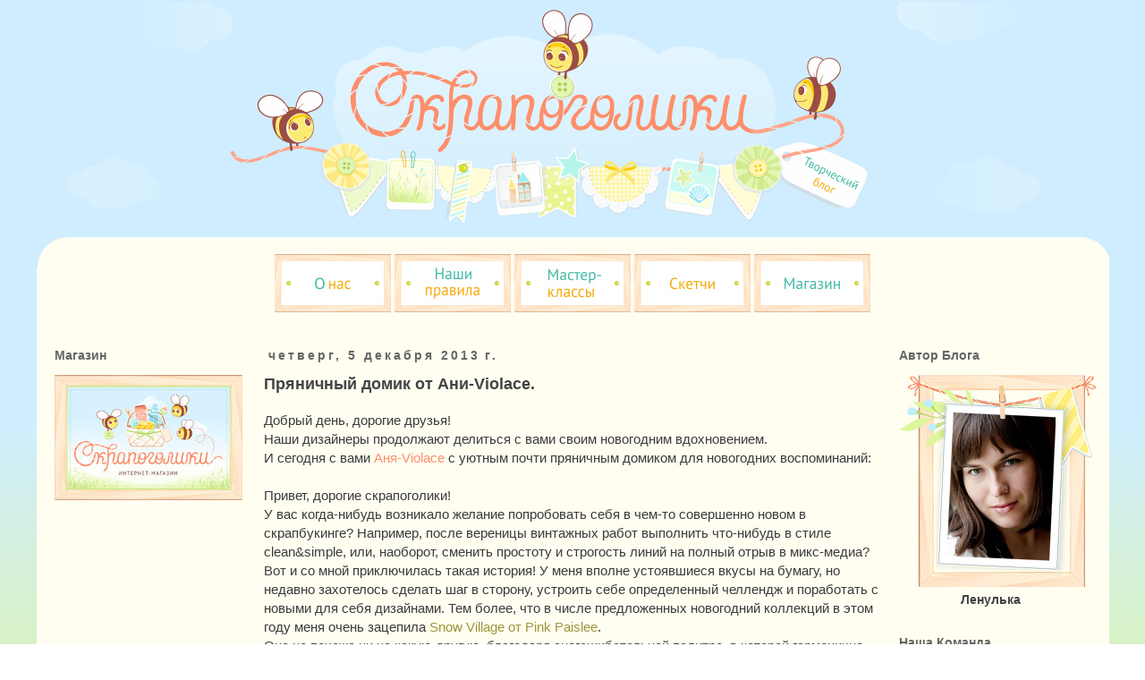

--- FILE ---
content_type: text/html; charset=UTF-8
request_url: https://scrapogoliki-shop.blogspot.com/2013/12/violace.html
body_size: 25780
content:
<!DOCTYPE html>
<html class='v2' dir='ltr' xmlns='http://www.w3.org/1999/xhtml' xmlns:b='http://www.google.com/2005/gml/b' xmlns:data='http://www.google.com/2005/gml/data' xmlns:expr='http://www.google.com/2005/gml/expr'>
<head>
<link href='https://www.blogger.com/static/v1/widgets/335934321-css_bundle_v2.css' rel='stylesheet' type='text/css'/>
<meta content='width=1100' name='viewport'/>
<meta content='text/html; charset=UTF-8' http-equiv='Content-Type'/>
<meta content='blogger' name='generator'/>
<link href='https://scrapogoliki-shop.blogspot.com/favicon.ico' rel='icon' type='image/x-icon'/>
<link href='http://scrapogoliki-shop.blogspot.com/2013/12/violace.html' rel='canonical'/>
<link rel="alternate" type="application/atom+xml" title="Скрапоголики - Atom" href="https://scrapogoliki-shop.blogspot.com/feeds/posts/default" />
<link rel="alternate" type="application/rss+xml" title="Скрапоголики - RSS" href="https://scrapogoliki-shop.blogspot.com/feeds/posts/default?alt=rss" />
<link rel="service.post" type="application/atom+xml" title="Скрапоголики - Atom" href="https://www.blogger.com/feeds/2831746847456500217/posts/default" />

<link rel="alternate" type="application/atom+xml" title="Скрапоголики - Atom" href="https://scrapogoliki-shop.blogspot.com/feeds/7224155618539221800/comments/default" />
<!--Can't find substitution for tag [blog.ieCssRetrofitLinks]-->
<link href='https://blogger.googleusercontent.com/img/b/R29vZ2xl/AVvXsEhuwfiPJjwyvbcEf_hn9Djc_3haLxSETT6_vTFokZviWmS6R7Xrf5QZqXu4t8x_YTzuCjyxSnwFjEu35dS-qsZc4spz8lHPCaeUUe4pTR-EnFe8GFa5CCx4mESRgmNfEFVmIWEVIvpXvVJH/s640/%D0%BC%D0%B8%D0%BD%D0%B8%D0%BA+3.jpg' rel='image_src'/>
<meta content='http://scrapogoliki-shop.blogspot.com/2013/12/violace.html' property='og:url'/>
<meta content='Пряничный домик от Ани-Violace.' property='og:title'/>
<meta content=' Добрый день, дорогие друзья!  Наши дизайнеры продолжают делиться с вами своим новогодним вдохновением.  И сегодня с вами Аня-Violace  c уют...' property='og:description'/>
<meta content='https://blogger.googleusercontent.com/img/b/R29vZ2xl/AVvXsEhuwfiPJjwyvbcEf_hn9Djc_3haLxSETT6_vTFokZviWmS6R7Xrf5QZqXu4t8x_YTzuCjyxSnwFjEu35dS-qsZc4spz8lHPCaeUUe4pTR-EnFe8GFa5CCx4mESRgmNfEFVmIWEVIvpXvVJH/w1200-h630-p-k-no-nu/%D0%BC%D0%B8%D0%BD%D0%B8%D0%BA+3.jpg' property='og:image'/>
<title>Скрапоголики: Пряничный домик от Ани-Violace.</title>
<style id='page-skin-1' type='text/css'><!--
/*
-----------------------------------------------
Blogger Template Style
Name:     Simple
Designer: Josh Peterson
URL:      www.noaesthetic.com
----------------------------------------------- */
/* Variable definitions
====================
<Variable name="keycolor" description="Main Color" type="color" default="#66bbdd"/>
<Group description="Page Text" selector="body">
<Variable name="body.font" description="Font" type="font"
default="normal normal 12px Arial, Tahoma, Helvetica, FreeSans, sans-serif"/>
<Variable name="body.text.color" description="Text Color" type="color" default="#222222"/>
</Group>
<Group description="Backgrounds" selector=".body-fauxcolumns-outer">
<Variable name="body.background.color" description="Outer Background" type="color" default="#66bbdd"/>
<Variable name="content.background.color" description="Main Background" type="color" default="#ffffff"/>
<Variable name="header.background.color" description="Header Background" type="color" default="transparent"/>
</Group>
<Group description="Links" selector=".main-outer">
<Variable name="link.color" description="Link Color" type="color" default="#2288bb"/>
<Variable name="link.visited.color" description="Visited Color" type="color" default="#888888"/>
<Variable name="link.hover.color" description="Hover Color" type="color" default="#33aaff"/>
</Group>
<Group description="Blog Title" selector=".header h1">
<Variable name="header.font" description="Font" type="font"
default="normal normal 60px Arial, Tahoma, Helvetica, FreeSans, sans-serif"/>
<Variable name="header.text.color" description="Title Color" type="color" default="#3399bb" />
</Group>
<Group description="Blog Description" selector=".header .description">
<Variable name="description.text.color" description="Description Color" type="color"
default="#777777" />
</Group>
<Group description="Tabs Text" selector=".tabs-inner .widget li a">
<Variable name="tabs.font" description="Font" type="font"
default="normal normal 14px Arial, Tahoma, Helvetica, FreeSans, sans-serif"/>
<Variable name="tabs.text.color" description="Text Color" type="color" default="#999999"/>
<Variable name="tabs.selected.text.color" description="Selected Color" type="color" default="#000000"/>
</Group>
<Group description="Tabs Background" selector=".tabs-outer .PageList">
<Variable name="tabs.background.color" description="Background Color" type="color" default="#f5f5f5"/>
<Variable name="tabs.selected.background.color" description="Selected Color" type="color" default="#eeeeee"/>
</Group>
<Group description="Post Title" selector="h3.post-title, .comments h4">
<Variable name="post.title.font" description="Font" type="font"
default="normal normal 22px Arial, Tahoma, Helvetica, FreeSans, sans-serif"/>
</Group>
<Group description="Date Header" selector=".date-header">
<Variable name="date.header.color" description="Text Color" type="color"
default="#444444"/>
<Variable name="date.header.background.color" description="Background Color" type="color"
default="transparent"/>
</Group>
<Group description="Post Footer" selector=".post-footer">
<Variable name="post.footer.text.color" description="Text Color" type="color" default="#666666"/>
<Variable name="post.footer.background.color" description="Background Color" type="color"
default="#f9f9f9"/>
<Variable name="post.footer.border.color" description="Shadow Color" type="color" default="#eeeeee"/>
</Group>
<Group description="Gadgets" selector="h2">
<Variable name="widget.title.font" description="Title Font" type="font"
default="normal bold 11px Arial, Tahoma, Helvetica, FreeSans, sans-serif"/>
<Variable name="widget.title.text.color" description="Title Color" type="color" default="#000000"/>
<Variable name="widget.alternate.text.color" description="Alternate Color" type="color" default="#999999"/>
</Group>
<Group description="Images" selector=".main-inner">
<Variable name="image.background.color" description="Background Color" type="color" default="#ffffff"/>
<Variable name="image.border.color" description="Border Color" type="color" default="#eeeeee"/>
<Variable name="image.text.color" description="Caption Text Color" type="color" default="#444444"/>
</Group>
<Group description="Accents" selector=".content-inner">
<Variable name="body.rule.color" description="Separator Line Color" type="color" default="#eeeeee"/>
<Variable name="tabs.border.color" description="Tabs Border Color" type="color" default="transparent"/>
</Group>
<Variable name="body.background" description="Body Background" type="background"
color="#ffffff" default="$(color) none repeat scroll top left"/>
<Variable name="body.background.override" description="Body Background Override" type="string" default=""/>
<Variable name="body.background.gradient.cap" description="Body Gradient Cap" type="url"
default="url(//www.blogblog.com/1kt/simple/gradients_light.png)"/>
<Variable name="body.background.gradient.tile" description="Body Gradient Tile" type="url"
default="url(//www.blogblog.com/1kt/simple/body_gradient_tile_light.png)"/>
<Variable name="content.background.color.selector" description="Content Background Color Selector" type="string" default=".content-inner"/>
<Variable name="content.padding" description="Content Padding" type="length" default="10px"/>
<Variable name="content.padding.horizontal" description="Content Horizontal Padding" type="length" default="10px"/>
<Variable name="content.shadow.spread" description="Content Shadow Spread" type="length" default="40px"/>
<Variable name="content.shadow.spread.webkit" description="Content Shadow Spread (WebKit)" type="length" default="5px"/>
<Variable name="content.shadow.spread.ie" description="Content Shadow Spread (IE)" type="length" default="10px"/>
<Variable name="main.border.width" description="Main Border Width" type="length" default="0"/>
<Variable name="header.background.gradient" description="Header Gradient" type="url" default="none"/>
<Variable name="header.shadow.offset.left" description="Header Shadow Offset Left" type="length" default="-1px"/>
<Variable name="header.shadow.offset.top" description="Header Shadow Offset Top" type="length" default="-1px"/>
<Variable name="header.shadow.spread" description="Header Shadow Spread" type="length" default="1px"/>
<Variable name="header.padding" description="Header Padding" type="length" default="30px"/>
<Variable name="header.border.size" description="Header Border Size" type="length" default="1px"/>
<Variable name="header.bottom.border.size" description="Header Bottom Border Size" type="length" default="1px"/>
<Variable name="header.border.horizontalsize" description="Header Horizontal Border Size" type="length" default="0"/>
<Variable name="description.text.size" description="Description Text Size" type="string" default="140%"/>
<Variable name="tabs.margin.top" description="Tabs Margin Top" type="length" default="0" />
<Variable name="tabs.margin.side" description="Tabs Side Margin" type="length" default="30px" />
<Variable name="tabs.background.gradient" description="Tabs Background Gradient" type="url"
default="url(//www.blogblog.com/1kt/simple/gradients_light.png)"/>
<Variable name="tabs.border.width" description="Tabs Border Width" type="length" default="1px"/>
<Variable name="tabs.bevel.border.width" description="Tabs Bevel Border Width" type="length" default="1px"/>
<Variable name="date.header.padding" description="Date Header Padding" type="string" default="inherit"/>
<Variable name="date.header.letterspacing" description="Date Header Letter Spacing" type="string" default="inherit"/>
<Variable name="date.header.margin" description="Date Header Margin" type="string" default="inherit"/>
<Variable name="post.margin.bottom" description="Post Bottom Margin" type="length" default="25px"/>
<Variable name="image.border.small.size" description="Image Border Small Size" type="length" default="2px"/>
<Variable name="image.border.large.size" description="Image Border Large Size" type="length" default="5px"/>
<Variable name="page.width.selector" description="Page Width Selector" type="string" default=".region-inner"/>
<Variable name="page.width" description="Page Width" type="string" default="auto"/>
<Variable name="main.section.margin" description="Main Section Margin" type="length" default="15px"/>
<Variable name="main.padding" description="Main Padding" type="length" default="15px"/>
<Variable name="main.padding.top" description="Main Padding Top" type="length" default="30px"/>
<Variable name="main.padding.bottom" description="Main Padding Bottom" type="length" default="30px"/>
<Variable name="paging.background"
color="#fffef1"
description="Background of blog paging area" type="background"
default="transparent none no-repeat scroll top center"/>
<Variable name="footer.bevel" description="Bevel border length of footer" type="length" default="0"/>
<Variable name="mobile.background.overlay" description="Mobile Background Overlay" type="string"
default="transparent none repeat scroll top left"/>
<Variable name="mobile.background.size" description="Mobile Background Size" type="string" default="auto"/>
<Variable name="mobile.button.color" description="Mobile Button Color" type="color" default="#ffffff" />
<Variable name="startSide" description="Side where text starts in blog language" type="automatic" default="left"/>
<Variable name="endSide" description="Side where text ends in blog language" type="automatic" default="right"/>
*/
/* Content
----------------------------------------------- */
body {
font: normal normal 14px Arial, Tahoma, Helvetica, FreeSans, sans-serif;
color: #444444;
background: #ffffff url(//1.bp.blogspot.com/-qLUtjSI-Vk8/U6WRwdKM4ZI/AAAAAAAAIC0/_k0NWfFQEPw/s0/%25D1%2584%25D0%25BE%25D0%25BD.png) repeat fixed top left;
padding: 0 0 0 0;
}
html body .region-inner {
min-width: 0;
max-width: 100%;
width: auto;
}
a:link {
text-decoration:none;
color: #ff8e6b;
}
a:visited {
text-decoration:none;
color: #faa387;
}
a:hover {
text-decoration:underline;
color: #f6b26b;
}
.body-fauxcolumn-outer .fauxcolumn-inner {
background: transparent none repeat scroll top left;
_background-image: none;
}
.body-fauxcolumn-outer .cap-top {
position: absolute;
z-index: 1;
height: 400px;
width: 100%;
background: #ffffff url(//1.bp.blogspot.com/-qLUtjSI-Vk8/U6WRwdKM4ZI/AAAAAAAAIC0/_k0NWfFQEPw/s0/%25D1%2584%25D0%25BE%25D0%25BD.png) repeat fixed top left;
}
.body-fauxcolumn-outer .cap-top .cap-left {
width: 100%;
background: transparent none repeat-x scroll top left;
_background-image: none;
}
.content-outer {
-moz-box-shadow: 0 0 0 rgba(0, 0, 0, .15);
-webkit-box-shadow: 0 0 0 rgba(0, 0, 0, .15);
-goog-ms-box-shadow: 0 0 0 #333333;
box-shadow: 0 0 0 rgba(0, 0, 0, .15);
margin-bottom: 1px;
}
.content-inner {
padding: 10px 40px;
}
.content-inner {
background-color: #fffef1;
}
/* Header
----------------------------------------------- */
.header-outer {
background: transparent none repeat-x scroll 0 -400px;
_background-image: none;
}
.Header h1 {
font: normal normal 40px 'Trebuchet MS',Trebuchet,Verdana,sans-serif;
color: #000000;
text-shadow: 0 0 0 rgba(0, 0, 0, .2);
}
.Header h1 a {
color: #000000;
}
.Header .description {
font-size: 18px;
color: #000000;
}
.header-inner .Header .titlewrapper {
padding: 22px 0;
}
.header-inner .Header .descriptionwrapper {
padding: 0 0;
}
/* Tabs
----------------------------------------------- */
.tabs-inner .section:first-child {
border-top: 0 solid transparent;
}
.tabs-inner .section:first-child ul {
margin-top: -1px;
border-top: 1px solid transparent;
border-left: 1px solid transparent;
border-right: 1px solid transparent;
}
.tabs-inner .widget ul {
background: transparent none repeat-x scroll 0 -800px;
_background-image: none;
border-bottom: 1px solid transparent;
margin-top: 0;
margin-left: -30px;
margin-right: -30px;
}
.tabs-inner .widget li a {
display: inline-block;
padding: .6em 1em;
font: normal normal 14px Arial, Tahoma, Helvetica, FreeSans, sans-serif;
color: #000000;
border-left: 1px solid #fffef1;
border-right: 1px solid transparent;
}
.tabs-inner .widget li:first-child a {
border-left: none;
}
.tabs-inner .widget li.selected a, .tabs-inner .widget li a:hover {
color: #000000;
background-color: #eeeeee;
text-decoration: none;
}
/* Columns
----------------------------------------------- */
.main-outer {
border-top: 0 solid transparent;
}
.fauxcolumn-left-outer .fauxcolumn-inner {
border-right: 1px solid transparent;
}
.fauxcolumn-right-outer .fauxcolumn-inner {
border-left: 1px solid transparent;
}
/* Headings
----------------------------------------------- */
h2 {
margin: 0 0 1em 0;
font: normal bold 14px Arial, Tahoma, Helvetica, FreeSans, sans-serif;
color: #666666;
}
/* Widgets
----------------------------------------------- */
.widget .zippy {
color: #999999;
text-shadow: 2px 2px 1px rgba(0, 0, 0, .1);
}
.widget .popular-posts ul {
list-style: none;
}
/* Posts
----------------------------------------------- */
.date-header span {
background-color: transparent;
color: #666666;
padding: 0.4em;
letter-spacing: 3px;
margin: inherit;
}
.main-inner {
padding-top: 35px;
padding-bottom: 65px;
}
.main-inner .column-center-inner {
padding: 0 0;
}
.main-inner .column-center-inner .section {
margin: 0 1em;
}
.post {
margin: 0 0 45px 0;
}
h3.post-title, .comments h4 {
font: normal bold 18px Arial, Tahoma, Helvetica, FreeSans, sans-serif;
margin: .75em 0 0;
}
.post-body {
font-size: 110%;
line-height: 1.4;
position: relative;
}
.post-body img, .post-body .tr-caption-container, .Profile img, .Image img,
.BlogList .item-thumbnail img {
padding: 2px;
background: #ffffff;
border: 1px solid transparent;
-moz-box-shadow: 1px 1px 5px rgba(0, 0, 0, .1);
-webkit-box-shadow: 1px 1px 5px rgba(0, 0, 0, .1);
box-shadow: 1px 1px 5px rgba(0, 0, 0, .1);
}
.post-body img, .post-body .tr-caption-container {
padding: 5px;
}
.post-body .tr-caption-container {
color: #999999;
}
.post-body .tr-caption-container img {
padding: 0;
background: transparent;
border: none;
-moz-box-shadow: 0 0 0 rgba(0, 0, 0, .1);
-webkit-box-shadow: 0 0 0 rgba(0, 0, 0, .1);
box-shadow: 0 0 0 rgba(0, 0, 0, .1);
}
.post-header {
margin: 0 0 1.5em;
line-height: 1.6;
font-size: 90%;
}
.post-footer {
margin: 20px -2px 0;
padding: 5px 10px;
color: #bbbbbb;
background-color: transparent;
border-bottom: 1px solid transparent;
line-height: 1.6;
font-size: 90%;
}
#comments .comment-author {
padding-top: 1.5em;
border-top: 1px solid transparent;
background-position: 0 1.5em;
}
#comments .comment-author:first-child {
padding-top: 0;
border-top: none;
}
.avatar-image-container {
margin: .2em 0 0;
}
#comments .avatar-image-container img {
border: 1px solid transparent;
}
/* Comments
----------------------------------------------- */
.comments .comments-content .icon.blog-author {
background-repeat: no-repeat;
background-image: url([data-uri]);
}
.comments .comments-content .loadmore a {
border-top: 1px solid #999999;
border-bottom: 1px solid #999999;
}
.comments .comment-thread.inline-thread {
background-color: transparent;
}
.comments .continue {
border-top: 2px solid #999999;
}
/* Accents
---------------------------------------------- */
.section-columns td.columns-cell {
border-left: 1px solid transparent;
}
.blog-pager {
background: transparent url(//www.blogblog.com/1kt/simple/paging_dot.png) repeat-x scroll top center;
}
.blog-pager-older-link, .home-link,
.blog-pager-newer-link {
background-color: #fffef1;
padding: 5px;
}
/* Mobile
----------------------------------------------- */
body .navbar {height: auto;}
body.mobile  {
background-size: auto;
}
.mobile .body-fauxcolumn-outer {
background: transparent none repeat scroll top left;
}
.mobile .body-fauxcolumn-outer .cap-top {
background-size: 100% auto;
}
.mobile .content-outer {
-webkit-box-shadow: 0 0 3px rgba(0, 0, 0, .15);
box-shadow: 0 0 3px rgba(0, 0, 0, .15);
}
body.mobile .AdSense {
margin: 0 -0;
}
.mobile .tabs-inner .widget ul {
margin-left: 0;
margin-right: 0;
}
.mobile .post {
margin: 0;
}
.mobile .main-inner .column-center-inner .section {
margin: 0;
}
.mobile .date-header span {
padding: 0.1em 10px;
margin: 0 -10px;
}
.mobile h3.post-title {
margin: 0;
}
.mobile .blog-pager {
background: transparent none no-repeat scroll top center;
}
.mobile .footer-outer {
border-top: none;
}
.mobile .main-inner, .mobile .footer-inner {
background-color: #fffef1;
}
.mobile-index-contents {
color: #444444;
}
.mobile-link-button {
background-color: #ff8e6b;
}
.mobile-link-button a:link, .mobile-link-button a:visited {
color: #ffffff;
}
.mobile .tabs-inner .section:first-child {
border-top: none;
}
.mobile .tabs-inner .PageList .widget-content {
background-color: #eeeeee;
color: #000000;
border-top: 1px solid transparent;
border-bottom: 1px solid transparent;
}
.mobile .tabs-inner .PageList .widget-content .pagelist-arrow {
border-left: 1px solid transparent;
}
/*OPACITY*/ .opacity img {   -webkit-transition: all 1s ease;      -moz-transition: all 1s ease;        -o-transition: all 1s ease;       -ms-transition: all 1s ease;           transition: all 1s ease; } .opacity img:hover {   opacity: 0.65; }
.post-body img, .post-body .tr-caption-container, .Profile img, .Image img,
.BlogList .item-thumbnail img {
padding: none !important;
border: none !important;
background: none !important;
-moz-box-shadow: 0px 0px 0px transparent !important;
-webkit-box-shadow: 0px 0px 0px transparent !important;
box-shadow: 0px 0px 0px transparent !important;
}.content-inner {
padding: 0px 0px;
}
footer {
margin: 0px -33px;
padding: -60px 0px;
position: absolute;
bottom: 0px;
height: 50px;
}/*OPACITY*/ .opacity img {   -webkit-transition: all 1s ease;      -moz-transition: all 1s ease;        -o-transition: all 1s ease;       -ms-transition: all 1s ease;           transition: all 1s ease; } .opacity img:hover {   opacity: 2,99; }
.column-left-inner{
padding-left: 20px !important;
}
#sidebar-left-1{
margin-left: 0px !important;
text-align: justify
}
.column-right-inner{
padding-left: 5px !important;
}
#sidebar-right-1{
margin-left: 0px !important;
text-align: justify
}
footer {
margin: 0px -33px;
padding: 0px 0px;
position: absolute;
bottom: 0px;
height: 70px;
}
--></style>
<style id='template-skin-1' type='text/css'><!--
body {
min-width: 1199px;
}
.content-outer, .content-fauxcolumn-outer, .region-inner {
min-width: 1199px;
max-width: 1199px;
_width: 1199px;
}
.main-inner .columns {
padding-left: 240px;
padding-right: 240px;
}
.main-inner .fauxcolumn-center-outer {
left: 240px;
right: 240px;
/* IE6 does not respect left and right together */
_width: expression(this.parentNode.offsetWidth -
parseInt("240px") -
parseInt("240px") + 'px');
}
.main-inner .fauxcolumn-left-outer {
width: 240px;
}
.main-inner .fauxcolumn-right-outer {
width: 240px;
}
.main-inner .column-left-outer {
width: 240px;
right: 100%;
margin-left: -240px;
}
.main-inner .column-right-outer {
width: 240px;
margin-right: -240px;
}
#layout {
min-width: 0;
}
#layout .content-outer {
min-width: 0;
width: 800px;
}
#layout .region-inner {
min-width: 0;
width: auto;
}
--></style>
<link href='https://www.blogger.com/dyn-css/authorization.css?targetBlogID=2831746847456500217&amp;zx=36344a6c-2f98-477a-9e9d-062535e2c95a' media='none' onload='if(media!=&#39;all&#39;)media=&#39;all&#39;' rel='stylesheet'/><noscript><link href='https://www.blogger.com/dyn-css/authorization.css?targetBlogID=2831746847456500217&amp;zx=36344a6c-2f98-477a-9e9d-062535e2c95a' rel='stylesheet'/></noscript>
<meta name='google-adsense-platform-account' content='ca-host-pub-1556223355139109'/>
<meta name='google-adsense-platform-domain' content='blogspot.com'/>

</head>
<body class='loading'>
<div class='navbar no-items section' id='navbar'>
</div>
<div class='body-fauxcolumns'>
<div class='fauxcolumn-outer body-fauxcolumn-outer'>
<div class='cap-top'>
<div class='cap-left'></div>
<div class='cap-right'></div>
</div>
<div class='fauxborder-left'>
<div class='fauxborder-right'></div>
<div class='fauxcolumn-inner'>
</div>
</div>
<div class='cap-bottom'>
<div class='cap-left'></div>
<div class='cap-right'></div>
</div>
</div>
</div>
<div class='content'>
<div class='content-fauxcolumns'>
<div class='fauxcolumn-outer content-fauxcolumn-outer'>
<div class='cap-top'>
<div class='cap-left'></div>
<div class='cap-right'></div>
</div>
<div class='fauxborder-left'>
<div class='fauxborder-right'></div>
<div class='fauxcolumn-inner'>
</div>
</div>
<div class='cap-bottom'>
<div class='cap-left'></div>
<div class='cap-right'></div>
</div>
</div>
</div>
<div class='content-outer'>
<div class='content-cap-top cap-top'>
<div class='cap-left'></div>
<div class='cap-right'></div>
</div>
<div class='fauxborder-left content-fauxborder-left'>
<div class='fauxborder-right content-fauxborder-right'></div>
<div class='content-inner'>
<header>
<div class='header-outer'>
<div class='header-cap-top cap-top'>
<div class='cap-left'></div>
<div class='cap-right'></div>
</div>
<div class='fauxborder-left header-fauxborder-left'>
<div class='fauxborder-right header-fauxborder-right'></div>
<div class='region-inner header-inner'>
<div class='header section' id='header'><div class='widget Header' data-version='1' id='Header1'>
<div id='header-inner'>
<a href='https://scrapogoliki-shop.blogspot.com/' style='display: block'>
<img alt='Скрапоголики' height='299px; ' id='Header1_headerimg' src='https://blogger.googleusercontent.com/img/b/R29vZ2xl/AVvXsEhGZqY4QkAkGMWYiOVXNZvO_pBb7fTkmfwUZNJqTdG-yKxz9FGaSoTV20Q2X4qRjTfoJmiLTGg_j2JEIt5C0AXfqfmtal5wqcVC2tBREWOsc-xxwKC4vFXI75K6NDHWsNToQI4lftqI8wU/s1600/%25D1%2588%25D0%25B0%25D0%25BF%25D0%25BA%25D0%25B0.png' style='display: block' width='1200px; '/>
</a>
</div>
</div></div>
</div>
</div>
<div class='header-cap-bottom cap-bottom'>
<div class='cap-left'></div>
<div class='cap-right'></div>
</div>
</div>
</header>
<div class='tabs-outer'>
<div class='tabs-cap-top cap-top'>
<div class='cap-left'></div>
<div class='cap-right'></div>
</div>
<div class='fauxborder-left tabs-fauxborder-left'>
<div class='fauxborder-right tabs-fauxborder-right'></div>
<div class='region-inner tabs-inner'>
<div class='tabs section' id='crosscol'><div class='widget HTML' data-version='1' id='HTML6'>
<div class='widget-content'>
<div style='margin: -15px 0px -15px 0px'></div>
<center><div class="opacity pic">
<a href="http://scrapogoliki-shop.blogspot.ru/p/blog-page_26.html"><img width="130" src="https://lh3.googleusercontent.com/blogger_img_proxy/AEn0k_uxM6NSV0YGI4XWG4oWerr2Jn0FnIkskaG6KdQaOeWxNtEBmNzAeUglgY_mJhwpNYWpFYg4Q_Kk6g_eUF37iq5g2m6-L2vIiJdAqXMHr9_8hpB0_4l3lPjA9zmTrTpsHj_ImisRJ_TBXNyj=s0-d"></a>     <a href="http://scrapogoliki-shop.blogspot.ru/p/blog-page.html"><img width="130" src="https://lh3.googleusercontent.com/blogger_img_proxy/AEn0k_s7xewjwkv50WxDY3q1cOItuVJcIz6PEm96Vd8PMtXntaDUVfHRZqnXGV_GSJV6SuUfhJkKZxWl3xTD3m2-mICIX-ilB4Jcz4NqL6KwPPQPchv6EqLk1ReXVp-14TIzPCd3xevPhIG3E4VJk9ICeCWUGDNIeIo=s0-d"></a>     <a href="http://scrapogoliki-shop.blogspot.ru/p/blog-page_2749.html">
<img width="130" src="https://lh3.googleusercontent.com/blogger_img_proxy/AEn0k_tepZOdM0BD50uGQr7nd0GjylG5G-k3apnz6ZDEAS-ahH_k-oXbCyWVarFeAlM9N9nNRmnTRVvlARBRpV5ktxXKjTg-SqvfzFSa-51rHcxgXnRGrEbvBeXbHLuWiW7S4OZAi_wdZab-0XZkPK-cWsCIe-Ut=s0-d"></a>     <a href="http://scrapogoliki-shop.blogspot.ru/p/blog-page_8223.html">
<img width="130" src="https://lh3.googleusercontent.com/blogger_img_proxy/AEn0k_ulONPWfDhg1C7dOK0s2Y15mA6CVj62q655jZxSxkk0TQh-GwOVQcY4DG3GMa81MSQUOuUe40KFmbLi2y9FjxtT66ncUk8MP_19SrFt38Npvh6grNt-qNzQvbkH-H97h0FQyD9fYeOv-R4l-FyuSA=s0-d"></a>     <a href="http://scrapogoliki.ru/" target="_blank">
<img width="130" src="https://lh3.googleusercontent.com/blogger_img_proxy/AEn0k_ucDJN20z2OOmVNfND8PAjL95cMG4B_QN-rw1uzd1j-tYBBBKTl0Rc9hLnI5sF-mOktUZkMLPyf7yOYgSRShtsMB7zixSEBb0v0grs1JmuzT4p7Po4RamGpORrm8VDSZi_6YDgf7FD8KDvcfJ5Nl4U=s0-d"></a></div></center>
</div>
<div class='clear'></div>
</div></div>
<div class='tabs no-items section' id='crosscol-overflow'></div>
</div>
</div>
<div class='tabs-cap-bottom cap-bottom'>
<div class='cap-left'></div>
<div class='cap-right'></div>
</div>
</div>
<div class='main-outer'>
<div class='main-cap-top cap-top'>
<div class='cap-left'></div>
<div class='cap-right'></div>
</div>
<div class='fauxborder-left main-fauxborder-left'>
<div class='fauxborder-right main-fauxborder-right'></div>
<div class='region-inner main-inner'>
<div class='columns fauxcolumns'>
<div class='fauxcolumn-outer fauxcolumn-center-outer'>
<div class='cap-top'>
<div class='cap-left'></div>
<div class='cap-right'></div>
</div>
<div class='fauxborder-left'>
<div class='fauxborder-right'></div>
<div class='fauxcolumn-inner'>
</div>
</div>
<div class='cap-bottom'>
<div class='cap-left'></div>
<div class='cap-right'></div>
</div>
</div>
<div class='fauxcolumn-outer fauxcolumn-left-outer'>
<div class='cap-top'>
<div class='cap-left'></div>
<div class='cap-right'></div>
</div>
<div class='fauxborder-left'>
<div class='fauxborder-right'></div>
<div class='fauxcolumn-inner'>
</div>
</div>
<div class='cap-bottom'>
<div class='cap-left'></div>
<div class='cap-right'></div>
</div>
</div>
<div class='fauxcolumn-outer fauxcolumn-right-outer'>
<div class='cap-top'>
<div class='cap-left'></div>
<div class='cap-right'></div>
</div>
<div class='fauxborder-left'>
<div class='fauxborder-right'></div>
<div class='fauxcolumn-inner'>
</div>
</div>
<div class='cap-bottom'>
<div class='cap-left'></div>
<div class='cap-right'></div>
</div>
</div>
<!-- corrects IE6 width calculation -->
<div class='columns-inner'>
<div class='column-center-outer'>
<div class='column-center-inner'>
<div class='main section' id='main'><div class='widget Blog' data-version='1' id='Blog1'>
<div class='blog-posts hfeed'>
<!--Can't find substitution for tag [defaultAdStart]-->

          <div class="date-outer">
        
<h2 class='date-header'><span>четверг, 5 декабря 2013&#8239;г.</span></h2>

          <div class="date-posts">
        
<div class='post-outer'>
<div class='post hentry uncustomized-post-template' itemprop='blogPost' itemscope='itemscope' itemtype='http://schema.org/BlogPosting'>
<meta content='https://blogger.googleusercontent.com/img/b/R29vZ2xl/AVvXsEhuwfiPJjwyvbcEf_hn9Djc_3haLxSETT6_vTFokZviWmS6R7Xrf5QZqXu4t8x_YTzuCjyxSnwFjEu35dS-qsZc4spz8lHPCaeUUe4pTR-EnFe8GFa5CCx4mESRgmNfEFVmIWEVIvpXvVJH/s640/%D0%BC%D0%B8%D0%BD%D0%B8%D0%BA+3.jpg' itemprop='image_url'/>
<meta content='2831746847456500217' itemprop='blogId'/>
<meta content='7224155618539221800' itemprop='postId'/>
<a name='7224155618539221800'></a>
<h3 class='post-title entry-title' itemprop='name'>
Пряничный домик от Ани-Violace.
</h3>
<div class='post-header'>
<div class='post-header-line-1'></div>
</div>
<div class='post-body entry-content' id='post-body-7224155618539221800' itemprop='description articleBody'>
<div dir="ltr" style="text-align: left;" trbidi="on">
<span class="Apple-style-span" style="color: #3b3b3b; line-height: 20px;"><span class="Apple-style-span" style="font-family: Arial, Helvetica, sans-serif;">Добрый день, дорогие друзья!</span></span><br />
<span style="color: #3b3b3b; font-family: Arial, Helvetica, sans-serif;"><span style="line-height: 20px;">Наши дизайнеры продолжают делиться с вами своим новогодним вдохновением.</span></span><br />
<span style="color: #3b3b3b; font-family: Arial, Helvetica, sans-serif;"><span style="line-height: 20px;">И сегодня с вами <a href="http://vioscraps.blogspot.ru/">Аня-Violace</a>&nbsp;c уютным почти пряничным домиком для новогодних воспоминаний:</span></span><br />
<span style="color: #3b3b3b; font-family: Arial, Helvetica, sans-serif;"><span style="line-height: 20px;"><br /></span></span>
<span class="Apple-style-span" style="color: #3b3b3b; line-height: 20px;"><span class="Apple-style-span" style="font-family: Arial, Helvetica, sans-serif;">Привет, дорогие скрапоголики!<br />У вас когда-нибудь возникало желание попробовать себя в чем-то совершенно новом в скрапбукинге? Например, после вереницы винтажных работ выполнить что-нибудь в стиле clean&amp;simple, или, наоборот, сменить простоту и строгость линий на полный отрыв в микс-медиа? Вот и со мной приключилась такая история! У меня вполне устоявшиеся вкусы на бумагу, но недавно захотелось сделать шаг в сторону, устроить себе определенный челлендж и поработать с новыми для себя дизайнами. Тем более, что в числе предложенных новогодний коллекций в этом году меня очень зацепила&nbsp;<a href="http://www.scrapogoliki.ru/category/pink-paislee/" style="color: #9f953a; text-decoration: none;">Snow Village от Pink Paislee</a>.</span></span><br />
<div class="separator" style="clear: both; text-align: center;">
<span class="Apple-style-span" style="font-family: Arial, Helvetica, sans-serif;"></span></div>
<span class="Apple-style-span" style="font-family: Arial, Helvetica, sans-serif;">Она не похожа ни на какую-другую, благодаря сногсшибательной палитре, в которой гармонично соседствует бирюзовый, красный, голубой и горчичный цвета!<br />Эта бумага вдохновила меня на создание новогодне-рождественского миника, который я и покажу сегодня.<br /></span><br />
<div class="separator" style="clear: both; text-align: center;">
<span class="Apple-style-span" style="font-family: Arial, Helvetica, sans-serif;"><a href="https://blogger.googleusercontent.com/img/b/R29vZ2xl/AVvXsEhuwfiPJjwyvbcEf_hn9Djc_3haLxSETT6_vTFokZviWmS6R7Xrf5QZqXu4t8x_YTzuCjyxSnwFjEu35dS-qsZc4spz8lHPCaeUUe4pTR-EnFe8GFa5CCx4mESRgmNfEFVmIWEVIvpXvVJH/s1600/%D0%BC%D0%B8%D0%BD%D0%B8%D0%BA+3.jpg" imageanchor="1" style="color: #9f953a; margin-left: 1em; margin-right: 1em; text-decoration: none;"><img border="0" height="620" src="https://blogger.googleusercontent.com/img/b/R29vZ2xl/AVvXsEhuwfiPJjwyvbcEf_hn9Djc_3haLxSETT6_vTFokZviWmS6R7Xrf5QZqXu4t8x_YTzuCjyxSnwFjEu35dS-qsZc4spz8lHPCaeUUe4pTR-EnFe8GFa5CCx4mESRgmNfEFVmIWEVIvpXvVJH/s640/%D0%BC%D0%B8%D0%BD%D0%B8%D0%BA+3.jpg" style="border-bottom-style: none; border-color: initial; border-left-style: none; border-right-style: none; border-top-style: none; border-width: initial; position: relative;" width="640" /></a></span></div>
<span class="Apple-style-span" style="font-family: Arial, Helvetica, sans-serif;">
<br />За основу я взяла&nbsp;<a href="http://www.scrapogoliki.ru/product/28412/" style="color: #9f953a; text-decoration: none;">заготовку для альбома</a>&nbsp;<a href="http://www.scrapogoliki.ru/product/28412/" style="color: #9f953a; text-decoration: none;">Дом с окнами</a>. Воспользовавшись маркером для эмбоссинга, нарисовала миниатюрные кирпичики, присыпала их Distress пудрой, нагрела, а затем затонировала чернилами. Получилась шероховатая поверхность, напоминающая настоящую кирпичную кладку.<br /><br /><div class="separator" style="clear: both; text-align: center;">
<a href="https://blogger.googleusercontent.com/img/b/R29vZ2xl/AVvXsEjujdXCbyUJfS5ItnMys9NWncboobaKfOdGOzuQ6cU6jdKlp5nYkN3sTrFFg6MTrKHfYKOGwXgVTAan3K1r0UEf_7uWBwSZy24sPj07exPuES7dQ0lSO0DepMvQb7FpUeSLEDG9zCmNNSSU/s1600/%D0%BC%D0%B8%D0%BD%D0%B8%D0%BA+2.jpg" imageanchor="1" style="color: #9f953a; margin-left: 1em; margin-right: 1em; text-decoration: none;"><img border="0" height="620" src="https://blogger.googleusercontent.com/img/b/R29vZ2xl/AVvXsEjujdXCbyUJfS5ItnMys9NWncboobaKfOdGOzuQ6cU6jdKlp5nYkN3sTrFFg6MTrKHfYKOGwXgVTAan3K1r0UEf_7uWBwSZy24sPj07exPuES7dQ0lSO0DepMvQb7FpUeSLEDG9zCmNNSSU/s640/%D0%BC%D0%B8%D0%BD%D0%B8%D0%BA+2.jpg" style="border-bottom-style: none; border-color: initial; border-left-style: none; border-right-style: none; border-top-style: none; border-width: initial; position: relative;" width="640" /></a></div>
<br /><div class="separator" style="clear: both; text-align: center;">
<a href="https://blogger.googleusercontent.com/img/b/R29vZ2xl/AVvXsEj5aRsrDYzctwL43OcGHku0oGjlXFl3i-Sf9_cSnlMNmJ9pII2arI3ctWkaqIp6xc04sOPLZMT5r1_vI1gVjCPeENi37ijLc1StsOTKlXecV696KgTJWATlmiU_ArRTwIZ1ltDSGc4BhfZW/s1600/%D0%BC%D0%B8%D0%BD%D0%B8%D0%BA+4.jpg" imageanchor="1" style="color: #9f953a; margin-left: 1em; margin-right: 1em; text-decoration: none;"><img border="0" height="620" src="https://blogger.googleusercontent.com/img/b/R29vZ2xl/AVvXsEj5aRsrDYzctwL43OcGHku0oGjlXFl3i-Sf9_cSnlMNmJ9pII2arI3ctWkaqIp6xc04sOPLZMT5r1_vI1gVjCPeENi37ijLc1StsOTKlXecV696KgTJWATlmiU_ArRTwIZ1ltDSGc4BhfZW/s640/%D0%BC%D0%B8%D0%BD%D0%B8%D0%BA+4.jpg" style="border-bottom-style: none; border-color: initial; border-left-style: none; border-right-style: none; border-top-style: none; border-width: initial; position: relative;" width="640" /></a></div>
<br />Странички скрепила пружиной, которую украсила различной тесьмой и ленточкой, и подвесила очаровательный шармик в виде шишечки.<br /><br /><div class="separator" style="clear: both; text-align: center;">
<a href="https://blogger.googleusercontent.com/img/b/R29vZ2xl/AVvXsEgGTqqMTXpJPfrNcXIiH-Do-3quARjmNQcJNJqoav4h43H3bSyvi22sS_2g8EpSYOJWUFb17DAXTmibsK77-C_gaK0p7GlVnQ74QAMtC6MDVeqomRRkF5QDSTteHgUIZhPrEEs-TL91A_2C/s1600/%D0%BC%D0%B8%D0%BD%D0%B8%D0%BA+20.jpg" imageanchor="1" style="color: #9f953a; margin-left: 1em; margin-right: 1em; text-decoration: none;"><img border="0" height="620" src="https://blogger.googleusercontent.com/img/b/R29vZ2xl/AVvXsEgGTqqMTXpJPfrNcXIiH-Do-3quARjmNQcJNJqoav4h43H3bSyvi22sS_2g8EpSYOJWUFb17DAXTmibsK77-C_gaK0p7GlVnQ74QAMtC6MDVeqomRRkF5QDSTteHgUIZhPrEEs-TL91A_2C/s640/%D0%BC%D0%B8%D0%BD%D0%B8%D0%BA+20.jpg" style="border-bottom-style: none; border-color: initial; border-left-style: none; border-right-style: none; border-top-style: none; border-width: initial; position: relative;" width="640" /></a></div>
А теперь посмотрим, что получилось у меня внутри!<br /><br />Итак, первый разворот:<br /><br /><div class="separator" style="clear: both; text-align: center;">
<a href="https://blogger.googleusercontent.com/img/b/R29vZ2xl/AVvXsEin0-ijAUHXM9vJyj1QWarOqGX_o51HhvDHcQRgb0wGC8VOjPaH20OwF-56Py7p7-Vk4NSTtRT4fbjqFVraZkWpm7l-lK-wQHUpDkyIiXyYXm4TZvAIB2LHEW4n-3_NLB-lShw5B4D0lwew/s1600/%D0%BC%D0%B8%D0%BD%D0%B8%D0%BA+5.jpg" imageanchor="1" style="color: #9f953a; margin-left: 1em; margin-right: 1em; text-decoration: none;"><img border="0" height="620" src="https://blogger.googleusercontent.com/img/b/R29vZ2xl/AVvXsEin0-ijAUHXM9vJyj1QWarOqGX_o51HhvDHcQRgb0wGC8VOjPaH20OwF-56Py7p7-Vk4NSTtRT4fbjqFVraZkWpm7l-lK-wQHUpDkyIiXyYXm4TZvAIB2LHEW4n-3_NLB-lShw5B4D0lwew/s640/%D0%BC%D0%B8%D0%BD%D0%B8%D0%BA+5.jpg" style="border-bottom-style: none; border-color: initial; border-left-style: none; border-right-style: none; border-top-style: none; border-width: initial; position: relative;" width="640" /></a></div>
<br />Обратную сторону обложки я затонировала чернилами и сделала кармашек для карточек, вырезанных из бумаги. На них можно записать запомнившиеся яркие моменты, а обратная сторона вполне подойдет для фотографий, т.к. бумага двусторонняя.<br /><br /><div class="separator" style="clear: both; text-align: center;">
<a href="https://blogger.googleusercontent.com/img/b/R29vZ2xl/AVvXsEiz7pjTjLDkbzKOC3KwdGJq11M1pcOd-pWvpkd3UmrJQeYuVqZvXZym7b57VdEDsyhnLPNfXiv7wEI6eHiw4spBUGXhD7jlAFyLesIAqvpLsbZOGLqTuT4D_WJ5lr97RI5D1Mxdgaoz0m1c/s1600/%D0%BC%D0%B8%D0%BD%D0%B8%D0%BA+7.jpg" imageanchor="1" style="color: #9f953a; margin-left: 1em; margin-right: 1em; text-decoration: none;"><img border="0" height="620" src="https://blogger.googleusercontent.com/img/b/R29vZ2xl/AVvXsEiz7pjTjLDkbzKOC3KwdGJq11M1pcOd-pWvpkd3UmrJQeYuVqZvXZym7b57VdEDsyhnLPNfXiv7wEI6eHiw4spBUGXhD7jlAFyLesIAqvpLsbZOGLqTuT4D_WJ5lr97RI5D1Mxdgaoz0m1c/s640/%D0%BC%D0%B8%D0%BD%D0%B8%D0%BA+7.jpg" style="border-bottom-style: none; border-color: initial; border-left-style: none; border-right-style: none; border-top-style: none; border-width: initial; position: relative;" width="640" /></a></div>
<div class="separator" style="clear: both; text-align: center;">
<a href="https://blogger.googleusercontent.com/img/b/R29vZ2xl/AVvXsEgnZ3muYTqUY24iTgozAAoBaZ7rWl4WyREQf6OpxRvWhUmniUwJsZiPkZv-8DT0l7GyHY9CfEhvoXdiHu9m4GDCJk22-2HrxpLnuS36xW0iyIjr0BoApGegDClvVGOW6EVjbM6bKJyDZJXq/s1600/%D0%BC%D0%B8%D0%BD%D0%B8%D0%BA+6.jpg" imageanchor="1" style="color: #9f953a; margin-left: 1em; margin-right: 1em; text-decoration: none;"><img border="0" height="620" src="https://blogger.googleusercontent.com/img/b/R29vZ2xl/AVvXsEgnZ3muYTqUY24iTgozAAoBaZ7rWl4WyREQf6OpxRvWhUmniUwJsZiPkZv-8DT0l7GyHY9CfEhvoXdiHu9m4GDCJk22-2HrxpLnuS36xW0iyIjr0BoApGegDClvVGOW6EVjbM6bKJyDZJXq/s640/%D0%BC%D0%B8%D0%BD%D0%B8%D0%BA+6.jpg" style="border-bottom-style: none; border-color: initial; border-left-style: none; border-right-style: none; border-top-style: none; border-width: initial; position: relative;" width="640" /></a></div>
<br />Второй разворот:<br /><br /><div class="separator" style="clear: both; text-align: center;">
<a href="https://blogger.googleusercontent.com/img/b/R29vZ2xl/AVvXsEjX3VyM6lDNtE-scg7nXYeIe57jQI64KvCf70tyUMyT6zVsO3Mhmjrgo8DLOiknfamC5FeqztJdjsJLCSjIaP-JIqygV6P0fWzavqvpfSK2QyM84TnGBHHdEOnloB8SR5O2YM6ZkOq6L3jr/s1600/%D0%BC%D0%B8%D0%BD%D0%B8%D0%BA+8.jpg" imageanchor="1" style="color: #9f953a; margin-left: 1em; margin-right: 1em; text-decoration: none;"><img border="0" height="620" src="https://blogger.googleusercontent.com/img/b/R29vZ2xl/AVvXsEjX3VyM6lDNtE-scg7nXYeIe57jQI64KvCf70tyUMyT6zVsO3Mhmjrgo8DLOiknfamC5FeqztJdjsJLCSjIaP-JIqygV6P0fWzavqvpfSK2QyM84TnGBHHdEOnloB8SR5O2YM6ZkOq6L3jr/s640/%D0%BC%D0%B8%D0%BD%D0%B8%D0%BA+8.jpg" style="border-bottom-style: none; border-color: initial; border-left-style: none; border-right-style: none; border-top-style: none; border-width: initial; position: relative;" width="640" /></a></div>
<div class="separator" style="clear: both; text-align: center;">
<a href="https://blogger.googleusercontent.com/img/b/R29vZ2xl/AVvXsEiw0ytmloirTPXCkWgx4XzBYk0b8DWOJlPrD2-_Awhi0m1eeubUZ68qxTxUCp5WO9YKVW-oyqJSuJ5yXjebZOyDE8npZAFKIgpp9N1XLVfiNDvUC-UoGEchc_r3gqV6EaNhVFk7uMu8IIFP/s1600/%D0%BC%D0%B8%D0%BD%D0%B8%D0%BA+9.jpg" imageanchor="1" style="color: #9f953a; margin-left: 1em; margin-right: 1em; text-decoration: none;"><img border="0" height="620" src="https://blogger.googleusercontent.com/img/b/R29vZ2xl/AVvXsEiw0ytmloirTPXCkWgx4XzBYk0b8DWOJlPrD2-_Awhi0m1eeubUZ68qxTxUCp5WO9YKVW-oyqJSuJ5yXjebZOyDE8npZAFKIgpp9N1XLVfiNDvUC-UoGEchc_r3gqV6EaNhVFk7uMu8IIFP/s640/%D0%BC%D0%B8%D0%BD%D0%B8%D0%BA+9.jpg" style="border-bottom-style: none; border-color: initial; border-left-style: none; border-right-style: none; border-top-style: none; border-width: initial; position: relative;" width="640" /></a></div>
<br /><div class="separator" style="clear: both; text-align: center;">
<a href="https://blogger.googleusercontent.com/img/b/R29vZ2xl/AVvXsEiti9by_JwGlDywOQgRDxJ08TpBA5g6oHdah3divm3DDpzaNkE2nIl3erFHizuJVj93Eg6EnUACmEgmHbfGKP-3_1YRvkOuvl_tENLnJT24PJxdJv6Hu4T3688iHz_1A_wI6sVWvwZgGqUQ/s1600/%D0%BC%D0%B8%D0%BD%D0%B8%D0%BA+10.jpg" imageanchor="1" style="color: #9f953a; margin-left: 1em; margin-right: 1em; text-decoration: none;"><img border="0" height="620" src="https://blogger.googleusercontent.com/img/b/R29vZ2xl/AVvXsEiti9by_JwGlDywOQgRDxJ08TpBA5g6oHdah3divm3DDpzaNkE2nIl3erFHizuJVj93Eg6EnUACmEgmHbfGKP-3_1YRvkOuvl_tENLnJT24PJxdJv6Hu4T3688iHz_1A_wI6sVWvwZgGqUQ/s640/%D0%BC%D0%B8%D0%BD%D0%B8%D0%BA+10.jpg" style="border-bottom-style: none; border-color: initial; border-left-style: none; border-right-style: none; border-top-style: none; border-width: initial; position: relative;" width="640" /></a></div>
<br />Третий разворот:<br /><br /><div class="separator" style="clear: both; text-align: center;">
<a href="https://blogger.googleusercontent.com/img/b/R29vZ2xl/AVvXsEhkIodvowQ-hpHi7oDMuF_iVmLQv51ITEq9STFe3oYENtqzYRd2jcCichm5g8iKhb_s0QThRHjIupBYEaTP1nT1Ua9HYPP6z8zTCdAwlbjV1KD1gy040Pr0Ynk2D0fD3rJe81GUQR9FMWby/s1600/%D0%BC%D0%B8%D0%BD%D0%B8%D0%BA+11.jpg" imageanchor="1" style="color: #9f953a; margin-left: 1em; margin-right: 1em; text-decoration: none;"><img border="0" height="620" src="https://blogger.googleusercontent.com/img/b/R29vZ2xl/AVvXsEhkIodvowQ-hpHi7oDMuF_iVmLQv51ITEq9STFe3oYENtqzYRd2jcCichm5g8iKhb_s0QThRHjIupBYEaTP1nT1Ua9HYPP6z8zTCdAwlbjV1KD1gy040Pr0Ynk2D0fD3rJe81GUQR9FMWby/s640/%D0%BC%D0%B8%D0%BD%D0%B8%D0%BA+11.jpg" style="border-bottom-style: none; border-color: initial; border-left-style: none; border-right-style: none; border-top-style: none; border-width: initial; position: relative;" width="640" /></a></div>
<br />Для украшения сделала цветочки, похожие на те, что на бумаге:<br /><br /><div class="separator" style="clear: both; text-align: center;">
<a href="https://blogger.googleusercontent.com/img/b/R29vZ2xl/AVvXsEjW2f3X497DI8VnXCFnsnCc1vrFNwhu2yGZeWaR36r4XTaZCmvnb-_J02TmcE7mhMjaTbFu6A1R-q2NP5m_3Nebwc75G9aSMCU9mblpEGPV_PR-J4nDYLBPbbdYxihXtsWrcQrFO0q7zMRG/s1600/%D0%BC%D0%B8%D0%BD%D0%B8%D0%BA+13.jpg" imageanchor="1" style="color: #9f953a; margin-left: 1em; margin-right: 1em; text-decoration: none;"><img border="0" height="620" src="https://blogger.googleusercontent.com/img/b/R29vZ2xl/AVvXsEjW2f3X497DI8VnXCFnsnCc1vrFNwhu2yGZeWaR36r4XTaZCmvnb-_J02TmcE7mhMjaTbFu6A1R-q2NP5m_3Nebwc75G9aSMCU9mblpEGPV_PR-J4nDYLBPbbdYxihXtsWrcQrFO0q7zMRG/s640/%D0%BC%D0%B8%D0%BD%D0%B8%D0%BA+13.jpg" style="border-bottom-style: none; border-color: initial; border-left-style: none; border-right-style: none; border-top-style: none; border-width: initial; position: relative;" width="640" /></a></div>
<div class="separator" style="clear: both; text-align: center;">
<a href="https://blogger.googleusercontent.com/img/b/R29vZ2xl/AVvXsEhufm6YruXvmUfJgLr8R3BXCuC7bC8VCVrtfLTUlvwzzuxGgllm-uiTX3SxwxtFtxnSVYa7F1maVmRg6ZtOzmKy0TsXfZ2NB0M9EgYH3DUY-4meVbK650iFHlKfScNgZejyEb7n_x_rwG-E/s1600/%D0%BC%D0%B8%D0%BD%D0%B8%D0%BA+12.jpg" imageanchor="1" style="color: #9f953a; margin-left: 1em; margin-right: 1em; text-decoration: none;"><img border="0" height="620" src="https://blogger.googleusercontent.com/img/b/R29vZ2xl/AVvXsEhufm6YruXvmUfJgLr8R3BXCuC7bC8VCVrtfLTUlvwzzuxGgllm-uiTX3SxwxtFtxnSVYa7F1maVmRg6ZtOzmKy0TsXfZ2NB0M9EgYH3DUY-4meVbK650iFHlKfScNgZejyEb7n_x_rwG-E/s640/%D0%BC%D0%B8%D0%BD%D0%B8%D0%BA+12.jpg" style="border: none; position: relative;" width="640" /></a></div>
<br />Четвертый разворот:<br /><br /><div class="separator" style="clear: both; text-align: center;">
<a href="https://blogger.googleusercontent.com/img/b/R29vZ2xl/AVvXsEgdYtMvEiFY0azZibbEYMb_JzhlFaRsUf4qiIT04Dl04WGF9lBXyLNV6i8JzflFYJ6-f4W8F-1XY6ruOuKA08ZJWla1nL0GTdABupXGf1hauKjsHYB8qYkWGyH605P7Og3wgmjNMp4vGkcp/s1600/%D0%BC%D0%B8%D0%BD%D0%B8%D0%BA+14.jpg" imageanchor="1" style="color: #9f953a; margin-left: 1em; margin-right: 1em; text-decoration: none;"><img border="0" height="620" src="https://blogger.googleusercontent.com/img/b/R29vZ2xl/AVvXsEgdYtMvEiFY0azZibbEYMb_JzhlFaRsUf4qiIT04Dl04WGF9lBXyLNV6i8JzflFYJ6-f4W8F-1XY6ruOuKA08ZJWla1nL0GTdABupXGf1hauKjsHYB8qYkWGyH605P7Og3wgmjNMp4vGkcp/s640/%D0%BC%D0%B8%D0%BD%D0%B8%D0%BA+14.jpg" style="border-bottom-style: none; border-color: initial; border-left-style: none; border-right-style: none; border-top-style: none; border-width: initial; position: relative;" width="640" /></a></div>
<br />Очень красивый дизайн с домиками!<br /><br /><div class="separator" style="clear: both; text-align: center;">
<a href="https://blogger.googleusercontent.com/img/b/R29vZ2xl/AVvXsEgIIe7ljRF61i4nJYgI7Fp1FNusp3_0x5NDufZmMNifbRWW27FC0afrxV_a7P1bFXG693hIeWsPe3r2Uh4_EfjheGX_5sVaJO-0CegKSuWYrfVxZVnZ1jgwk5rrcfiD2FiQhTykcRLKKpVZ/s1600/%D0%BC%D0%B8%D0%BD%D0%B8%D0%BA+19.jpg" imageanchor="1" style="color: #9f953a; margin-left: 1em; margin-right: 1em; text-decoration: none;"><img border="0" height="620" src="https://blogger.googleusercontent.com/img/b/R29vZ2xl/AVvXsEgIIe7ljRF61i4nJYgI7Fp1FNusp3_0x5NDufZmMNifbRWW27FC0afrxV_a7P1bFXG693hIeWsPe3r2Uh4_EfjheGX_5sVaJO-0CegKSuWYrfVxZVnZ1jgwk5rrcfiD2FiQhTykcRLKKpVZ/s640/%D0%BC%D0%B8%D0%BD%D0%B8%D0%BA+19.jpg" style="border-bottom-style: none; border-color: initial; border-left-style: none; border-right-style: none; border-top-style: none; border-width: initial; position: relative;" width="640" /></a></div>
<br />Пятый разворот:<br /><br /><div class="separator" style="clear: both; text-align: center;">
<a href="https://blogger.googleusercontent.com/img/b/R29vZ2xl/AVvXsEhkeIigYxNzoOkRo_slTV_dVCLw72EGwBcYceWJm1b2brIlMsEh4DZmjrHiROtefJhntF8FwU00PHlTeMv7mP5HO67P_c5HN-ZFN4DxfvfYFGgaRGXtKMut6tuxW1tdMv7_6aOZr63cTAeK/s1600/%D0%BC%D0%B8%D0%BD%D0%B8%D0%BA+15.jpg" imageanchor="1" style="color: #9f953a; margin-left: 1em; margin-right: 1em; text-decoration: none;"><img border="0" height="620" src="https://blogger.googleusercontent.com/img/b/R29vZ2xl/AVvXsEhkeIigYxNzoOkRo_slTV_dVCLw72EGwBcYceWJm1b2brIlMsEh4DZmjrHiROtefJhntF8FwU00PHlTeMv7mP5HO67P_c5HN-ZFN4DxfvfYFGgaRGXtKMut6tuxW1tdMv7_6aOZr63cTAeK/s640/%D0%BC%D0%B8%D0%BD%D0%B8%D0%BA+15.jpg" style="border-bottom-style: none; border-color: initial; border-left-style: none; border-right-style: none; border-top-style: none; border-width: initial; position: relative;" width="640" /></a></div>
<br />Бумага настолько яркая и самодостаточная, что требует минимум украшений.<br />Кстати сказать, к этой коллекции созданы прекрасные наборы украшений, которые я активно использовала в этом альбомчике:<br /><br /><div class="separator" style="clear: both; text-align: center;">
<a href="https://blogger.googleusercontent.com/img/b/R29vZ2xl/AVvXsEhaDhqVJVmd9BIVSxvHc6ltrNNfQPEDNAYYxKIBlY4_xqJ7pS9OapgbKcQxPYDwg9DaQj0MaXoLCLqgnMnYHEt3mKdkJrK3pVqmuhXAXhskGCEizSSzfSNU7pdm83WNECerMF_QdaRXJK_W/s1600/PP01027_SnowVillage_PrintedCanvasStickers1.jpg" imageanchor="1" style="color: #9f953a; margin-left: 1em; margin-right: 1em; text-decoration: none;"><img border="0" height="400" src="https://blogger.googleusercontent.com/img/b/R29vZ2xl/AVvXsEhaDhqVJVmd9BIVSxvHc6ltrNNfQPEDNAYYxKIBlY4_xqJ7pS9OapgbKcQxPYDwg9DaQj0MaXoLCLqgnMnYHEt3mKdkJrK3pVqmuhXAXhskGCEizSSzfSNU7pdm83WNECerMF_QdaRXJK_W/s400/PP01027_SnowVillage_PrintedCanvasStickers1.jpg" style="border: none; position: relative;" width="400" /></a></div>
<br />Это&nbsp;<a href="http://www.scrapogoliki.ru/product/stikery-pink-paislee-snow-village-na-holste/" style="color: #9f953a; text-decoration: none;">стикеры на холсте</a>&nbsp;и замечательные&nbsp;<a href="http://www.scrapogoliki.ru/product/bordjury-iz-velluma-pink-paislee-snow-village/" style="color: #9f953a; text-decoration: none;">флажки из веллума</a><br /><br /><div class="separator" style="clear: both; text-align: center;">
<a href="https://blogger.googleusercontent.com/img/b/R29vZ2xl/AVvXsEgrFEHgUQQg96MDMT687Ratr31eURzSwLlbd-vlQKXOV-riiBhwXHRJdqoubW5O2OAdSDq0EnBmvXNgUGpChOivliFLpdqT43X_q4k38isW9WTQSv3iIbgBv08uEOSpv3bxVE0_xWMxc3xk/s1600/PP01029_SnowVillage_VellumBorders.jpg" imageanchor="1" style="color: #9f953a; margin-left: 1em; margin-right: 1em; text-decoration: none;"><img border="0" height="400" src="https://blogger.googleusercontent.com/img/b/R29vZ2xl/AVvXsEgrFEHgUQQg96MDMT687Ratr31eURzSwLlbd-vlQKXOV-riiBhwXHRJdqoubW5O2OAdSDq0EnBmvXNgUGpChOivliFLpdqT43X_q4k38isW9WTQSv3iIbgBv08uEOSpv3bxVE0_xWMxc3xk/s400/PP01029_SnowVillage_VellumBorders.jpg" style="border: none; position: relative;" width="400" /></a></div>
<br />Ну и последняя страничка альбома:<br /><br /><div class="separator" style="clear: both; text-align: center;">
<a href="https://blogger.googleusercontent.com/img/b/R29vZ2xl/AVvXsEhetNg3cLEyGG4WdYm3b-Kpy1S_ZJdtWUiC__ORLD7AQrNMyFlbTiDs-dtBjSGOlRjGWq3CS3sWAfCqCYHqwZocZefDOnE2pi0PvZBI6e1xYTJ6W1CVvpSRv6jhXEWDE_JqItpIp_mh2BXZ/s1600/%D0%BC%D0%B8%D0%BD%D0%B8%D0%BA+16.jpg" imageanchor="1" style="color: #9f953a; margin-left: 1em; margin-right: 1em; text-decoration: none;"><img border="0" height="620" src="https://blogger.googleusercontent.com/img/b/R29vZ2xl/AVvXsEhetNg3cLEyGG4WdYm3b-Kpy1S_ZJdtWUiC__ORLD7AQrNMyFlbTiDs-dtBjSGOlRjGWq3CS3sWAfCqCYHqwZocZefDOnE2pi0PvZBI6e1xYTJ6W1CVvpSRv6jhXEWDE_JqItpIp_mh2BXZ/s640/%D0%BC%D0%B8%D0%BD%D0%B8%D0%BA+16.jpg" style="border-bottom-style: none; border-color: initial; border-left-style: none; border-right-style: none; border-top-style: none; border-width: initial; position: relative;" width="640" /></a></div>
<br />&nbsp;У меня было вдохновение, 5 листов бумаги, заготовка для альбома - и вот таков результат моего скрапотворчества! =)<br /><br />Дерзайте! Экспериментируйте! Пробуйте новое!</span></div>
<div style='clear: both;'></div>
</div>
<div class='post-footer'>
<div class='post-footer-line post-footer-line-1'>
<span class='post-author vcard'>
Автор:
<span class='fn' itemprop='author' itemscope='itemscope' itemtype='http://schema.org/Person'>
<span itemprop='name'>Irina Gerschuk</span>
</span>
</span>
<span class='post-timestamp'>
на
<meta content='http://scrapogoliki-shop.blogspot.com/2013/12/violace.html' itemprop='url'/>
<a class='timestamp-link' href='https://scrapogoliki-shop.blogspot.com/2013/12/violace.html' rel='bookmark' title='permanent link'><abbr class='published' itemprop='datePublished' title='2013-12-05T07:00:00+04:00'>07:00</abbr></a>
</span>
<span class='reaction-buttons'>
</span>
<span class='star-ratings'>
</span>
<span class='post-comment-link'>
</span>
<span class='post-backlinks post-comment-link'>
</span>
<span class='post-icons'>
<span class='item-control blog-admin pid-50528018'>
<a href='https://www.blogger.com/post-edit.g?blogID=2831746847456500217&postID=7224155618539221800&from=pencil' title='Изменить сообщение'>
<img alt='' class='icon-action' height='18' src='https://resources.blogblog.com/img/icon18_edit_allbkg.gif' width='18'/>
</a>
</span>
</span>
<div class='post-share-buttons goog-inline-block'>
<a class='goog-inline-block share-button sb-email' href='https://www.blogger.com/share-post.g?blogID=2831746847456500217&postID=7224155618539221800&target=email' target='_blank' title='Отправить по электронной почте'><span class='share-button-link-text'>Отправить по электронной почте</span></a><a class='goog-inline-block share-button sb-blog' href='https://www.blogger.com/share-post.g?blogID=2831746847456500217&postID=7224155618539221800&target=blog' onclick='window.open(this.href, "_blank", "height=270,width=475"); return false;' target='_blank' title='Написать об этом в блоге'><span class='share-button-link-text'>Написать об этом в блоге</span></a><a class='goog-inline-block share-button sb-twitter' href='https://www.blogger.com/share-post.g?blogID=2831746847456500217&postID=7224155618539221800&target=twitter' target='_blank' title='Поделиться в X'><span class='share-button-link-text'>Поделиться в X</span></a><a class='goog-inline-block share-button sb-facebook' href='https://www.blogger.com/share-post.g?blogID=2831746847456500217&postID=7224155618539221800&target=facebook' onclick='window.open(this.href, "_blank", "height=430,width=640"); return false;' target='_blank' title='Опубликовать в Facebook'><span class='share-button-link-text'>Опубликовать в Facebook</span></a><a class='goog-inline-block share-button sb-pinterest' href='https://www.blogger.com/share-post.g?blogID=2831746847456500217&postID=7224155618539221800&target=pinterest' target='_blank' title='Поделиться в Pinterest'><span class='share-button-link-text'>Поделиться в Pinterest</span></a>
</div>
</div>
<div class='post-footer-line post-footer-line-2'>
<span class='post-labels'>
Ярлыки:
<a href='https://scrapogoliki-shop.blogspot.com/search/label/%D0%B4%D0%BB%D1%8F%20%D0%B2%D0%B4%D0%BE%D1%85%D0%BD%D0%BE%D0%B2%D0%B5%D0%BD%D0%B8%D1%8F' rel='tag'>для вдохновения</a>,
<a href='https://scrapogoliki-shop.blogspot.com/search/label/%D0%BF%D1%80%D0%B5%D0%B7%D0%B5%D0%BD%D1%82%D0%B0%D1%86%D0%B8%D1%8F%20%D0%BC%D0%B0%D1%82%D0%B5%D1%80%D0%B8%D0%B0%D0%BB%D0%BE%D0%B2' rel='tag'>презентация материалов</a>
</span>
</div>
<div class='post-footer-line post-footer-line-3'>
<span class='post-location'>
</span>
</div>
</div>
</div>
<div class='comments' id='comments'>
<a name='comments'></a>
<h4>7 комментариев:</h4>
<div class='comments-content'>
<script async='async' src='' type='text/javascript'></script>
<script type='text/javascript'>
    (function() {
      var items = null;
      var msgs = null;
      var config = {};

// <![CDATA[
      var cursor = null;
      if (items && items.length > 0) {
        cursor = parseInt(items[items.length - 1].timestamp) + 1;
      }

      var bodyFromEntry = function(entry) {
        var text = (entry &&
                    ((entry.content && entry.content.$t) ||
                     (entry.summary && entry.summary.$t))) ||
            '';
        if (entry && entry.gd$extendedProperty) {
          for (var k in entry.gd$extendedProperty) {
            if (entry.gd$extendedProperty[k].name == 'blogger.contentRemoved') {
              return '<span class="deleted-comment">' + text + '</span>';
            }
          }
        }
        return text;
      }

      var parse = function(data) {
        cursor = null;
        var comments = [];
        if (data && data.feed && data.feed.entry) {
          for (var i = 0, entry; entry = data.feed.entry[i]; i++) {
            var comment = {};
            // comment ID, parsed out of the original id format
            var id = /blog-(\d+).post-(\d+)/.exec(entry.id.$t);
            comment.id = id ? id[2] : null;
            comment.body = bodyFromEntry(entry);
            comment.timestamp = Date.parse(entry.published.$t) + '';
            if (entry.author && entry.author.constructor === Array) {
              var auth = entry.author[0];
              if (auth) {
                comment.author = {
                  name: (auth.name ? auth.name.$t : undefined),
                  profileUrl: (auth.uri ? auth.uri.$t : undefined),
                  avatarUrl: (auth.gd$image ? auth.gd$image.src : undefined)
                };
              }
            }
            if (entry.link) {
              if (entry.link[2]) {
                comment.link = comment.permalink = entry.link[2].href;
              }
              if (entry.link[3]) {
                var pid = /.*comments\/default\/(\d+)\?.*/.exec(entry.link[3].href);
                if (pid && pid[1]) {
                  comment.parentId = pid[1];
                }
              }
            }
            comment.deleteclass = 'item-control blog-admin';
            if (entry.gd$extendedProperty) {
              for (var k in entry.gd$extendedProperty) {
                if (entry.gd$extendedProperty[k].name == 'blogger.itemClass') {
                  comment.deleteclass += ' ' + entry.gd$extendedProperty[k].value;
                } else if (entry.gd$extendedProperty[k].name == 'blogger.displayTime') {
                  comment.displayTime = entry.gd$extendedProperty[k].value;
                }
              }
            }
            comments.push(comment);
          }
        }
        return comments;
      };

      var paginator = function(callback) {
        if (hasMore()) {
          var url = config.feed + '?alt=json&v=2&orderby=published&reverse=false&max-results=50';
          if (cursor) {
            url += '&published-min=' + new Date(cursor).toISOString();
          }
          window.bloggercomments = function(data) {
            var parsed = parse(data);
            cursor = parsed.length < 50 ? null
                : parseInt(parsed[parsed.length - 1].timestamp) + 1
            callback(parsed);
            window.bloggercomments = null;
          }
          url += '&callback=bloggercomments';
          var script = document.createElement('script');
          script.type = 'text/javascript';
          script.src = url;
          document.getElementsByTagName('head')[0].appendChild(script);
        }
      };
      var hasMore = function() {
        return !!cursor;
      };
      var getMeta = function(key, comment) {
        if ('iswriter' == key) {
          var matches = !!comment.author
              && comment.author.name == config.authorName
              && comment.author.profileUrl == config.authorUrl;
          return matches ? 'true' : '';
        } else if ('deletelink' == key) {
          return config.baseUri + '/comment/delete/'
               + config.blogId + '/' + comment.id;
        } else if ('deleteclass' == key) {
          return comment.deleteclass;
        }
        return '';
      };

      var replybox = null;
      var replyUrlParts = null;
      var replyParent = undefined;

      var onReply = function(commentId, domId) {
        if (replybox == null) {
          // lazily cache replybox, and adjust to suit this style:
          replybox = document.getElementById('comment-editor');
          if (replybox != null) {
            replybox.height = '250px';
            replybox.style.display = 'block';
            replyUrlParts = replybox.src.split('#');
          }
        }
        if (replybox && (commentId !== replyParent)) {
          replybox.src = '';
          document.getElementById(domId).insertBefore(replybox, null);
          replybox.src = replyUrlParts[0]
              + (commentId ? '&parentID=' + commentId : '')
              + '#' + replyUrlParts[1];
          replyParent = commentId;
        }
      };

      var hash = (window.location.hash || '#').substring(1);
      var startThread, targetComment;
      if (/^comment-form_/.test(hash)) {
        startThread = hash.substring('comment-form_'.length);
      } else if (/^c[0-9]+$/.test(hash)) {
        targetComment = hash.substring(1);
      }

      // Configure commenting API:
      var configJso = {
        'maxDepth': config.maxThreadDepth
      };
      var provider = {
        'id': config.postId,
        'data': items,
        'loadNext': paginator,
        'hasMore': hasMore,
        'getMeta': getMeta,
        'onReply': onReply,
        'rendered': true,
        'initComment': targetComment,
        'initReplyThread': startThread,
        'config': configJso,
        'messages': msgs
      };

      var render = function() {
        if (window.goog && window.goog.comments) {
          var holder = document.getElementById('comment-holder');
          window.goog.comments.render(holder, provider);
        }
      };

      // render now, or queue to render when library loads:
      if (window.goog && window.goog.comments) {
        render();
      } else {
        window.goog = window.goog || {};
        window.goog.comments = window.goog.comments || {};
        window.goog.comments.loadQueue = window.goog.comments.loadQueue || [];
        window.goog.comments.loadQueue.push(render);
      }
    })();
// ]]>
  </script>
<div id='comment-holder'>
<div class="comment-thread toplevel-thread"><ol id="top-ra"><li class="comment" id="c916749772377873869"><div class="avatar-image-container"><img src="//blogger.googleusercontent.com/img/b/R29vZ2xl/AVvXsEjT-NG0Hi6VpQOKx7-P2aU1ROUvsBX1hRkmpmZRvgD6nZhKpPrMV3bQ2OSnIJdH08sRdTjb3VEEqW6MqmxdJULvqgp25Ti_Di87aZjcUuCUvYlt4-B92BOJNu_yvp3FGw/s45-c/NS64AdhGG7Q.jpg" alt=""/></div><div class="comment-block"><div class="comment-header"><cite class="user"><a href="https://www.blogger.com/profile/10466307770969759857" rel="nofollow">Yulianna Neginskaya</a></cite><span class="icon user "></span><span class="datetime secondary-text"><a rel="nofollow" href="https://scrapogoliki-shop.blogspot.com/2013/12/violace.html?showComment=1386215648302#c916749772377873869">5 декабря 2013&#8239;г. в 07:54</a></span></div><p class="comment-content">Очень веселый альбом получился! Спасибо за такую прелесть!</p><span class="comment-actions secondary-text"><a class="comment-reply" target="_self" data-comment-id="916749772377873869">Ответить</a><span class="item-control blog-admin blog-admin pid-1313107991"><a target="_self" href="https://www.blogger.com/comment/delete/2831746847456500217/916749772377873869">Удалить</a></span></span></div><div class="comment-replies"><div id="c916749772377873869-rt" class="comment-thread inline-thread hidden"><span class="thread-toggle thread-expanded"><span class="thread-arrow"></span><span class="thread-count"><a target="_self">Ответы</a></span></span><ol id="c916749772377873869-ra" class="thread-chrome thread-expanded"><div></div><div id="c916749772377873869-continue" class="continue"><a class="comment-reply" target="_self" data-comment-id="916749772377873869">Ответить</a></div></ol></div></div><div class="comment-replybox-single" id="c916749772377873869-ce"></div></li><li class="comment" id="c3822597491155888594"><div class="avatar-image-container"><img src="//www.blogger.com/img/blogger_logo_round_35.png" alt=""/></div><div class="comment-block"><div class="comment-header"><cite class="user"><a href="https://www.blogger.com/profile/01426519265212317512" rel="nofollow">Unknown</a></cite><span class="icon user "></span><span class="datetime secondary-text"><a rel="nofollow" href="https://scrapogoliki-shop.blogspot.com/2013/12/violace.html?showComment=1386217164042#c3822597491155888594">5 декабря 2013&#8239;г. в 08:19</a></span></div><p class="comment-content">Обалдеть!!! Чудесная сказка!!!:-)</p><span class="comment-actions secondary-text"><a class="comment-reply" target="_self" data-comment-id="3822597491155888594">Ответить</a><span class="item-control blog-admin blog-admin pid-1923469668"><a target="_self" href="https://www.blogger.com/comment/delete/2831746847456500217/3822597491155888594">Удалить</a></span></span></div><div class="comment-replies"><div id="c3822597491155888594-rt" class="comment-thread inline-thread hidden"><span class="thread-toggle thread-expanded"><span class="thread-arrow"></span><span class="thread-count"><a target="_self">Ответы</a></span></span><ol id="c3822597491155888594-ra" class="thread-chrome thread-expanded"><div></div><div id="c3822597491155888594-continue" class="continue"><a class="comment-reply" target="_self" data-comment-id="3822597491155888594">Ответить</a></div></ol></div></div><div class="comment-replybox-single" id="c3822597491155888594-ce"></div></li><li class="comment" id="c2456016422356032168"><div class="avatar-image-container"><img src="//www.blogger.com/img/blogger_logo_round_35.png" alt=""/></div><div class="comment-block"><div class="comment-header"><cite class="user"><a href="https://www.blogger.com/profile/03875301500583344069" rel="nofollow">masterskay-schastya</a></cite><span class="icon user "></span><span class="datetime secondary-text"><a rel="nofollow" href="https://scrapogoliki-shop.blogspot.com/2013/12/violace.html?showComment=1386223575767#c2456016422356032168">5 декабря 2013&#8239;г. в 10:06</a></span></div><p class="comment-content">Очень хороший альбом получился! Даже и не верится, что всё обошлось таким малым количеством материала... Браво!</p><span class="comment-actions secondary-text"><a class="comment-reply" target="_self" data-comment-id="2456016422356032168">Ответить</a><span class="item-control blog-admin blog-admin pid-2013518722"><a target="_self" href="https://www.blogger.com/comment/delete/2831746847456500217/2456016422356032168">Удалить</a></span></span></div><div class="comment-replies"><div id="c2456016422356032168-rt" class="comment-thread inline-thread hidden"><span class="thread-toggle thread-expanded"><span class="thread-arrow"></span><span class="thread-count"><a target="_self">Ответы</a></span></span><ol id="c2456016422356032168-ra" class="thread-chrome thread-expanded"><div></div><div id="c2456016422356032168-continue" class="continue"><a class="comment-reply" target="_self" data-comment-id="2456016422356032168">Ответить</a></div></ol></div></div><div class="comment-replybox-single" id="c2456016422356032168-ce"></div></li><li class="comment" id="c6444411398350741470"><div class="avatar-image-container"><img src="//blogger.googleusercontent.com/img/b/R29vZ2xl/AVvXsEjnXlSCLHSJjfqZKKwWi3vu8PgerulrzYr0TGPbIFPLr09_cJjskoRZFB00Ca6-CZgNict24DNvuXsu3KEctZXMmyNoqCRWdN29dJkCB14L-Mtjive13Yez17fw3v9sCl8/s45-c/waul6MXIX1s.jpg" alt=""/></div><div class="comment-block"><div class="comment-header"><cite class="user"><a href="https://www.blogger.com/profile/14972989850472418997" rel="nofollow">NatalyaShuk</a></cite><span class="icon user "></span><span class="datetime secondary-text"><a rel="nofollow" href="https://scrapogoliki-shop.blogspot.com/2013/12/violace.html?showComment=1386226798878#c6444411398350741470">5 декабря 2013&#8239;г. в 10:59</a></span></div><p class="comment-content">Какая красивая идея! </p><span class="comment-actions secondary-text"><a class="comment-reply" target="_self" data-comment-id="6444411398350741470">Ответить</a><span class="item-control blog-admin blog-admin pid-1229204138"><a target="_self" href="https://www.blogger.com/comment/delete/2831746847456500217/6444411398350741470">Удалить</a></span></span></div><div class="comment-replies"><div id="c6444411398350741470-rt" class="comment-thread inline-thread hidden"><span class="thread-toggle thread-expanded"><span class="thread-arrow"></span><span class="thread-count"><a target="_self">Ответы</a></span></span><ol id="c6444411398350741470-ra" class="thread-chrome thread-expanded"><div></div><div id="c6444411398350741470-continue" class="continue"><a class="comment-reply" target="_self" data-comment-id="6444411398350741470">Ответить</a></div></ol></div></div><div class="comment-replybox-single" id="c6444411398350741470-ce"></div></li><li class="comment" id="c664920065401709913"><div class="avatar-image-container"><img src="//www.blogger.com/img/blogger_logo_round_35.png" alt=""/></div><div class="comment-block"><div class="comment-header"><cite class="user"><a href="https://www.blogger.com/profile/02910079911735571454" rel="nofollow">Юлия Бар</a></cite><span class="icon user "></span><span class="datetime secondary-text"><a rel="nofollow" href="https://scrapogoliki-shop.blogspot.com/2013/12/violace.html?showComment=1386239336705#c664920065401709913">5 декабря 2013&#8239;г. в 14:28</a></span></div><p class="comment-content">Чудесно! Все что Аня делает, всегда  прекрасно!</p><span class="comment-actions secondary-text"><a class="comment-reply" target="_self" data-comment-id="664920065401709913">Ответить</a><span class="item-control blog-admin blog-admin pid-1486833600"><a target="_self" href="https://www.blogger.com/comment/delete/2831746847456500217/664920065401709913">Удалить</a></span></span></div><div class="comment-replies"><div id="c664920065401709913-rt" class="comment-thread inline-thread hidden"><span class="thread-toggle thread-expanded"><span class="thread-arrow"></span><span class="thread-count"><a target="_self">Ответы</a></span></span><ol id="c664920065401709913-ra" class="thread-chrome thread-expanded"><div></div><div id="c664920065401709913-continue" class="continue"><a class="comment-reply" target="_self" data-comment-id="664920065401709913">Ответить</a></div></ol></div></div><div class="comment-replybox-single" id="c664920065401709913-ce"></div></li><li class="comment" id="c1087616515430700702"><div class="avatar-image-container"><img src="//blogger.googleusercontent.com/img/b/R29vZ2xl/AVvXsEhT2VDt3K3FeEEEbzLhWMPF0H0nwK2oaKsy5h649pCoLPLeeeYjDAyMrOB95vslj52OXSMbNZuySO0Pw5pb-lLejscBVNE-lO0DjVe_pjv-ultlFZW97lYJ8BtT2_Fq37o/s45-c/*" alt=""/></div><div class="comment-block"><div class="comment-header"><cite class="user"><a href="https://www.blogger.com/profile/10136066197965309862" rel="nofollow">Скрапоголики /Ленулька/</a></cite><span class="icon user "></span><span class="datetime secondary-text"><a rel="nofollow" href="https://scrapogoliki-shop.blogspot.com/2013/12/violace.html?showComment=1386262020229#c1087616515430700702">5 декабря 2013&#8239;г. в 20:47</a></span></div><p class="comment-content">Мы рады, что вам понравилось вдохновение! Спасибо за теплые комментарии!</p><span class="comment-actions secondary-text"><a class="comment-reply" target="_self" data-comment-id="1087616515430700702">Ответить</a><span class="item-control blog-admin blog-admin pid-1552889440"><a target="_self" href="https://www.blogger.com/comment/delete/2831746847456500217/1087616515430700702">Удалить</a></span></span></div><div class="comment-replies"><div id="c1087616515430700702-rt" class="comment-thread inline-thread hidden"><span class="thread-toggle thread-expanded"><span class="thread-arrow"></span><span class="thread-count"><a target="_self">Ответы</a></span></span><ol id="c1087616515430700702-ra" class="thread-chrome thread-expanded"><div></div><div id="c1087616515430700702-continue" class="continue"><a class="comment-reply" target="_self" data-comment-id="1087616515430700702">Ответить</a></div></ol></div></div><div class="comment-replybox-single" id="c1087616515430700702-ce"></div></li><li class="comment" id="c1898462030325069802"><div class="avatar-image-container"><img src="//blogger.googleusercontent.com/img/b/R29vZ2xl/AVvXsEjS9KHiLyZ-XxmT1QAEVVqDuLzC2H8l47UtGhyBGA-JDSam-_pxSuBlMOBQkX4GNT4wlXVKPHFwvlIaO0tihLb_eE8zmqf0kPrfIlBiQ0qN42XYRYWbISFYTDd-5f9KEXQ/s45-c/_MG_7601.JPG" alt=""/></div><div class="comment-block"><div class="comment-header"><cite class="user"><a href="https://www.blogger.com/profile/09765055928300661696" rel="nofollow">Violace</a></cite><span class="icon user "></span><span class="datetime secondary-text"><a rel="nofollow" href="https://scrapogoliki-shop.blogspot.com/2013/12/violace.html?showComment=1386262385182#c1898462030325069802">5 декабря 2013&#8239;г. в 20:53</a></span></div><p class="comment-content">Девочки, спасибо большое! Мне очень приятно читать ваши слова! =)</p><span class="comment-actions secondary-text"><a class="comment-reply" target="_self" data-comment-id="1898462030325069802">Ответить</a><span class="item-control blog-admin blog-admin pid-1479976069"><a target="_self" href="https://www.blogger.com/comment/delete/2831746847456500217/1898462030325069802">Удалить</a></span></span></div><div class="comment-replies"><div id="c1898462030325069802-rt" class="comment-thread inline-thread hidden"><span class="thread-toggle thread-expanded"><span class="thread-arrow"></span><span class="thread-count"><a target="_self">Ответы</a></span></span><ol id="c1898462030325069802-ra" class="thread-chrome thread-expanded"><div></div><div id="c1898462030325069802-continue" class="continue"><a class="comment-reply" target="_self" data-comment-id="1898462030325069802">Ответить</a></div></ol></div></div><div class="comment-replybox-single" id="c1898462030325069802-ce"></div></li></ol><div id="top-continue" class="continue"><a class="comment-reply" target="_self">Добавить комментарий</a></div><div class="comment-replybox-thread" id="top-ce"></div><div class="loadmore hidden" data-post-id="7224155618539221800"><a target="_self">Ещё</a></div></div>
</div>
</div>
<p class='comment-footer'>
<div class='comment-form'>
<a name='comment-form'></a>
<p>
</p>
<p>Примечание. Отправлять комментарии могут только участники этого блога.</p>
<a href='https://www.blogger.com/comment/frame/2831746847456500217?po=7224155618539221800&hl=ru&saa=85391&origin=https://scrapogoliki-shop.blogspot.com' id='comment-editor-src'></a>
<iframe allowtransparency='true' class='blogger-iframe-colorize blogger-comment-from-post' frameborder='0' height='410px' id='comment-editor' name='comment-editor' src='' width='100%'></iframe>
<script src='https://www.blogger.com/static/v1/jsbin/2830521187-comment_from_post_iframe.js' type='text/javascript'></script>
<script type='text/javascript'>
      BLOG_CMT_createIframe('https://www.blogger.com/rpc_relay.html');
    </script>
</div>
</p>
<div id='backlinks-container'>
<div id='Blog1_backlinks-container'>
</div>
</div>
</div>
</div>

        </div></div>
      
<!--Can't find substitution for tag [adEnd]-->
</div>
<div class='blog-pager' id='blog-pager'>
<span id='blog-pager-newer-link'>
<a class='blog-pager-newer-link' href='https://scrapogoliki-shop.blogspot.com/2013/12/35.html' id='Blog1_blog-pager-newer-link' title='Следующее'>Следующее</a>
</span>
<span id='blog-pager-older-link'>
<a class='blog-pager-older-link' href='https://scrapogoliki-shop.blogspot.com/2013/12/37.html' id='Blog1_blog-pager-older-link' title='Предыдущее'>Предыдущее</a>
</span>
<a class='home-link' href='https://scrapogoliki-shop.blogspot.com/'>Главная страница</a>
</div>
<div class='clear'></div>
</div></div>
</div>
</div>
<div class='column-left-outer'>
<div class='column-left-inner'>
<aside>
<div class='sidebar section' id='sidebar-left-1'><div class='widget HTML' data-version='1' id='HTML2'>
<h2 class='title'>Магазин</h2>
<div class='widget-content'>
<a href="http://scrapogoliki.ru/" target="_blank"><img src="https://lh3.googleusercontent.com/blogger_img_proxy/AEn0k_v3NXk_MEXB8ZrznLCmesA1RCWIq0QVM0C9LjpbdTqbS8QPUe2FM5wCTSuEM6DR9yUSFpOCwaW5aEJzaqxufodYQQU6FKi1xS95gKbfiGVc_UFSkvjXxYsCB-hCVwdVw-swOKYvh6-4SR5fJjKulRM_ig=s0-d"></a>
</div>
<div class='clear'></div>
</div><div class='widget Followers' data-version='1' id='Followers1'>
<div class='widget-content'>
<div id='Followers1-wrapper'>
<div style='margin-right:2px;'>
<div><script type="text/javascript" src="https://apis.google.com/js/platform.js"></script>
<div id="followers-iframe-container"></div>
<script type="text/javascript">
    window.followersIframe = null;
    function followersIframeOpen(url) {
      gapi.load("gapi.iframes", function() {
        if (gapi.iframes && gapi.iframes.getContext) {
          window.followersIframe = gapi.iframes.getContext().openChild({
            url: url,
            where: document.getElementById("followers-iframe-container"),
            messageHandlersFilter: gapi.iframes.CROSS_ORIGIN_IFRAMES_FILTER,
            messageHandlers: {
              '_ready': function(obj) {
                window.followersIframe.getIframeEl().height = obj.height;
              },
              'reset': function() {
                window.followersIframe.close();
                followersIframeOpen("https://www.blogger.com/followers/frame/2831746847456500217?colors\x3dCgt0cmFuc3BhcmVudBILdHJhbnNwYXJlbnQaByM0NDQ0NDQiByNmZjhlNmIqByNmZmZlZjEyByM2NjY2NjY6ByM0NDQ0NDRCByNmZjhlNmJKByM5OTk5OTlSByNmZjhlNmJaC3RyYW5zcGFyZW50\x26pageSize\x3d21\x26hl\x3dru\x26origin\x3dhttps://scrapogoliki-shop.blogspot.com");
              },
              'open': function(url) {
                window.followersIframe.close();
                followersIframeOpen(url);
              }
            }
          });
        }
      });
    }
    followersIframeOpen("https://www.blogger.com/followers/frame/2831746847456500217?colors\x3dCgt0cmFuc3BhcmVudBILdHJhbnNwYXJlbnQaByM0NDQ0NDQiByNmZjhlNmIqByNmZmZlZjEyByM2NjY2NjY6ByM0NDQ0NDRCByNmZjhlNmJKByM5OTk5OTlSByNmZjhlNmJaC3RyYW5zcGFyZW50\x26pageSize\x3d21\x26hl\x3dru\x26origin\x3dhttps://scrapogoliki-shop.blogspot.com");
  </script></div>
</div>
</div>
<div class='clear'></div>
</div>
</div>
<div class='widget BlogArchive' data-version='1' id='BlogArchive1'>
<h2>Архив блога</h2>
<div class='widget-content'>
<div id='ArchiveList'>
<div id='BlogArchive1_ArchiveList'>
<ul class='hierarchy'>
<li class='archivedate collapsed'>
<a class='toggle' href='javascript:void(0)'>
<span class='zippy'>

        &#9658;&#160;
      
</span>
</a>
<a class='post-count-link' href='https://scrapogoliki-shop.blogspot.com/2019/'>
2019
</a>
<span class='post-count' dir='ltr'>(11)</span>
<ul class='hierarchy'>
<li class='archivedate collapsed'>
<a class='toggle' href='javascript:void(0)'>
<span class='zippy'>

        &#9658;&#160;
      
</span>
</a>
<a class='post-count-link' href='https://scrapogoliki-shop.blogspot.com/2019/07/'>
июля
</a>
<span class='post-count' dir='ltr'>(1)</span>
</li>
</ul>
<ul class='hierarchy'>
<li class='archivedate collapsed'>
<a class='toggle' href='javascript:void(0)'>
<span class='zippy'>

        &#9658;&#160;
      
</span>
</a>
<a class='post-count-link' href='https://scrapogoliki-shop.blogspot.com/2019/03/'>
марта
</a>
<span class='post-count' dir='ltr'>(2)</span>
</li>
</ul>
<ul class='hierarchy'>
<li class='archivedate collapsed'>
<a class='toggle' href='javascript:void(0)'>
<span class='zippy'>

        &#9658;&#160;
      
</span>
</a>
<a class='post-count-link' href='https://scrapogoliki-shop.blogspot.com/2019/02/'>
февраля
</a>
<span class='post-count' dir='ltr'>(5)</span>
</li>
</ul>
<ul class='hierarchy'>
<li class='archivedate collapsed'>
<a class='toggle' href='javascript:void(0)'>
<span class='zippy'>

        &#9658;&#160;
      
</span>
</a>
<a class='post-count-link' href='https://scrapogoliki-shop.blogspot.com/2019/01/'>
января
</a>
<span class='post-count' dir='ltr'>(3)</span>
</li>
</ul>
</li>
</ul>
<ul class='hierarchy'>
<li class='archivedate collapsed'>
<a class='toggle' href='javascript:void(0)'>
<span class='zippy'>

        &#9658;&#160;
      
</span>
</a>
<a class='post-count-link' href='https://scrapogoliki-shop.blogspot.com/2018/'>
2018
</a>
<span class='post-count' dir='ltr'>(56)</span>
<ul class='hierarchy'>
<li class='archivedate collapsed'>
<a class='toggle' href='javascript:void(0)'>
<span class='zippy'>

        &#9658;&#160;
      
</span>
</a>
<a class='post-count-link' href='https://scrapogoliki-shop.blogspot.com/2018/12/'>
декабря
</a>
<span class='post-count' dir='ltr'>(2)</span>
</li>
</ul>
<ul class='hierarchy'>
<li class='archivedate collapsed'>
<a class='toggle' href='javascript:void(0)'>
<span class='zippy'>

        &#9658;&#160;
      
</span>
</a>
<a class='post-count-link' href='https://scrapogoliki-shop.blogspot.com/2018/11/'>
ноября
</a>
<span class='post-count' dir='ltr'>(5)</span>
</li>
</ul>
<ul class='hierarchy'>
<li class='archivedate collapsed'>
<a class='toggle' href='javascript:void(0)'>
<span class='zippy'>

        &#9658;&#160;
      
</span>
</a>
<a class='post-count-link' href='https://scrapogoliki-shop.blogspot.com/2018/10/'>
октября
</a>
<span class='post-count' dir='ltr'>(11)</span>
</li>
</ul>
<ul class='hierarchy'>
<li class='archivedate collapsed'>
<a class='toggle' href='javascript:void(0)'>
<span class='zippy'>

        &#9658;&#160;
      
</span>
</a>
<a class='post-count-link' href='https://scrapogoliki-shop.blogspot.com/2018/09/'>
сентября
</a>
<span class='post-count' dir='ltr'>(1)</span>
</li>
</ul>
<ul class='hierarchy'>
<li class='archivedate collapsed'>
<a class='toggle' href='javascript:void(0)'>
<span class='zippy'>

        &#9658;&#160;
      
</span>
</a>
<a class='post-count-link' href='https://scrapogoliki-shop.blogspot.com/2018/08/'>
августа
</a>
<span class='post-count' dir='ltr'>(1)</span>
</li>
</ul>
<ul class='hierarchy'>
<li class='archivedate collapsed'>
<a class='toggle' href='javascript:void(0)'>
<span class='zippy'>

        &#9658;&#160;
      
</span>
</a>
<a class='post-count-link' href='https://scrapogoliki-shop.blogspot.com/2018/06/'>
июня
</a>
<span class='post-count' dir='ltr'>(2)</span>
</li>
</ul>
<ul class='hierarchy'>
<li class='archivedate collapsed'>
<a class='toggle' href='javascript:void(0)'>
<span class='zippy'>

        &#9658;&#160;
      
</span>
</a>
<a class='post-count-link' href='https://scrapogoliki-shop.blogspot.com/2018/05/'>
мая
</a>
<span class='post-count' dir='ltr'>(9)</span>
</li>
</ul>
<ul class='hierarchy'>
<li class='archivedate collapsed'>
<a class='toggle' href='javascript:void(0)'>
<span class='zippy'>

        &#9658;&#160;
      
</span>
</a>
<a class='post-count-link' href='https://scrapogoliki-shop.blogspot.com/2018/04/'>
апреля
</a>
<span class='post-count' dir='ltr'>(8)</span>
</li>
</ul>
<ul class='hierarchy'>
<li class='archivedate collapsed'>
<a class='toggle' href='javascript:void(0)'>
<span class='zippy'>

        &#9658;&#160;
      
</span>
</a>
<a class='post-count-link' href='https://scrapogoliki-shop.blogspot.com/2018/03/'>
марта
</a>
<span class='post-count' dir='ltr'>(6)</span>
</li>
</ul>
<ul class='hierarchy'>
<li class='archivedate collapsed'>
<a class='toggle' href='javascript:void(0)'>
<span class='zippy'>

        &#9658;&#160;
      
</span>
</a>
<a class='post-count-link' href='https://scrapogoliki-shop.blogspot.com/2018/02/'>
февраля
</a>
<span class='post-count' dir='ltr'>(8)</span>
</li>
</ul>
<ul class='hierarchy'>
<li class='archivedate collapsed'>
<a class='toggle' href='javascript:void(0)'>
<span class='zippy'>

        &#9658;&#160;
      
</span>
</a>
<a class='post-count-link' href='https://scrapogoliki-shop.blogspot.com/2018/01/'>
января
</a>
<span class='post-count' dir='ltr'>(3)</span>
</li>
</ul>
</li>
</ul>
<ul class='hierarchy'>
<li class='archivedate collapsed'>
<a class='toggle' href='javascript:void(0)'>
<span class='zippy'>

        &#9658;&#160;
      
</span>
</a>
<a class='post-count-link' href='https://scrapogoliki-shop.blogspot.com/2017/'>
2017
</a>
<span class='post-count' dir='ltr'>(117)</span>
<ul class='hierarchy'>
<li class='archivedate collapsed'>
<a class='toggle' href='javascript:void(0)'>
<span class='zippy'>

        &#9658;&#160;
      
</span>
</a>
<a class='post-count-link' href='https://scrapogoliki-shop.blogspot.com/2017/12/'>
декабря
</a>
<span class='post-count' dir='ltr'>(6)</span>
</li>
</ul>
<ul class='hierarchy'>
<li class='archivedate collapsed'>
<a class='toggle' href='javascript:void(0)'>
<span class='zippy'>

        &#9658;&#160;
      
</span>
</a>
<a class='post-count-link' href='https://scrapogoliki-shop.blogspot.com/2017/11/'>
ноября
</a>
<span class='post-count' dir='ltr'>(10)</span>
</li>
</ul>
<ul class='hierarchy'>
<li class='archivedate collapsed'>
<a class='toggle' href='javascript:void(0)'>
<span class='zippy'>

        &#9658;&#160;
      
</span>
</a>
<a class='post-count-link' href='https://scrapogoliki-shop.blogspot.com/2017/10/'>
октября
</a>
<span class='post-count' dir='ltr'>(6)</span>
</li>
</ul>
<ul class='hierarchy'>
<li class='archivedate collapsed'>
<a class='toggle' href='javascript:void(0)'>
<span class='zippy'>

        &#9658;&#160;
      
</span>
</a>
<a class='post-count-link' href='https://scrapogoliki-shop.blogspot.com/2017/09/'>
сентября
</a>
<span class='post-count' dir='ltr'>(7)</span>
</li>
</ul>
<ul class='hierarchy'>
<li class='archivedate collapsed'>
<a class='toggle' href='javascript:void(0)'>
<span class='zippy'>

        &#9658;&#160;
      
</span>
</a>
<a class='post-count-link' href='https://scrapogoliki-shop.blogspot.com/2017/08/'>
августа
</a>
<span class='post-count' dir='ltr'>(12)</span>
</li>
</ul>
<ul class='hierarchy'>
<li class='archivedate collapsed'>
<a class='toggle' href='javascript:void(0)'>
<span class='zippy'>

        &#9658;&#160;
      
</span>
</a>
<a class='post-count-link' href='https://scrapogoliki-shop.blogspot.com/2017/07/'>
июля
</a>
<span class='post-count' dir='ltr'>(8)</span>
</li>
</ul>
<ul class='hierarchy'>
<li class='archivedate collapsed'>
<a class='toggle' href='javascript:void(0)'>
<span class='zippy'>

        &#9658;&#160;
      
</span>
</a>
<a class='post-count-link' href='https://scrapogoliki-shop.blogspot.com/2017/06/'>
июня
</a>
<span class='post-count' dir='ltr'>(7)</span>
</li>
</ul>
<ul class='hierarchy'>
<li class='archivedate collapsed'>
<a class='toggle' href='javascript:void(0)'>
<span class='zippy'>

        &#9658;&#160;
      
</span>
</a>
<a class='post-count-link' href='https://scrapogoliki-shop.blogspot.com/2017/05/'>
мая
</a>
<span class='post-count' dir='ltr'>(7)</span>
</li>
</ul>
<ul class='hierarchy'>
<li class='archivedate collapsed'>
<a class='toggle' href='javascript:void(0)'>
<span class='zippy'>

        &#9658;&#160;
      
</span>
</a>
<a class='post-count-link' href='https://scrapogoliki-shop.blogspot.com/2017/04/'>
апреля
</a>
<span class='post-count' dir='ltr'>(13)</span>
</li>
</ul>
<ul class='hierarchy'>
<li class='archivedate collapsed'>
<a class='toggle' href='javascript:void(0)'>
<span class='zippy'>

        &#9658;&#160;
      
</span>
</a>
<a class='post-count-link' href='https://scrapogoliki-shop.blogspot.com/2017/03/'>
марта
</a>
<span class='post-count' dir='ltr'>(14)</span>
</li>
</ul>
<ul class='hierarchy'>
<li class='archivedate collapsed'>
<a class='toggle' href='javascript:void(0)'>
<span class='zippy'>

        &#9658;&#160;
      
</span>
</a>
<a class='post-count-link' href='https://scrapogoliki-shop.blogspot.com/2017/02/'>
февраля
</a>
<span class='post-count' dir='ltr'>(14)</span>
</li>
</ul>
<ul class='hierarchy'>
<li class='archivedate collapsed'>
<a class='toggle' href='javascript:void(0)'>
<span class='zippy'>

        &#9658;&#160;
      
</span>
</a>
<a class='post-count-link' href='https://scrapogoliki-shop.blogspot.com/2017/01/'>
января
</a>
<span class='post-count' dir='ltr'>(13)</span>
</li>
</ul>
</li>
</ul>
<ul class='hierarchy'>
<li class='archivedate collapsed'>
<a class='toggle' href='javascript:void(0)'>
<span class='zippy'>

        &#9658;&#160;
      
</span>
</a>
<a class='post-count-link' href='https://scrapogoliki-shop.blogspot.com/2016/'>
2016
</a>
<span class='post-count' dir='ltr'>(207)</span>
<ul class='hierarchy'>
<li class='archivedate collapsed'>
<a class='toggle' href='javascript:void(0)'>
<span class='zippy'>

        &#9658;&#160;
      
</span>
</a>
<a class='post-count-link' href='https://scrapogoliki-shop.blogspot.com/2016/12/'>
декабря
</a>
<span class='post-count' dir='ltr'>(14)</span>
</li>
</ul>
<ul class='hierarchy'>
<li class='archivedate collapsed'>
<a class='toggle' href='javascript:void(0)'>
<span class='zippy'>

        &#9658;&#160;
      
</span>
</a>
<a class='post-count-link' href='https://scrapogoliki-shop.blogspot.com/2016/11/'>
ноября
</a>
<span class='post-count' dir='ltr'>(17)</span>
</li>
</ul>
<ul class='hierarchy'>
<li class='archivedate collapsed'>
<a class='toggle' href='javascript:void(0)'>
<span class='zippy'>

        &#9658;&#160;
      
</span>
</a>
<a class='post-count-link' href='https://scrapogoliki-shop.blogspot.com/2016/10/'>
октября
</a>
<span class='post-count' dir='ltr'>(20)</span>
</li>
</ul>
<ul class='hierarchy'>
<li class='archivedate collapsed'>
<a class='toggle' href='javascript:void(0)'>
<span class='zippy'>

        &#9658;&#160;
      
</span>
</a>
<a class='post-count-link' href='https://scrapogoliki-shop.blogspot.com/2016/09/'>
сентября
</a>
<span class='post-count' dir='ltr'>(15)</span>
</li>
</ul>
<ul class='hierarchy'>
<li class='archivedate collapsed'>
<a class='toggle' href='javascript:void(0)'>
<span class='zippy'>

        &#9658;&#160;
      
</span>
</a>
<a class='post-count-link' href='https://scrapogoliki-shop.blogspot.com/2016/08/'>
августа
</a>
<span class='post-count' dir='ltr'>(16)</span>
</li>
</ul>
<ul class='hierarchy'>
<li class='archivedate collapsed'>
<a class='toggle' href='javascript:void(0)'>
<span class='zippy'>

        &#9658;&#160;
      
</span>
</a>
<a class='post-count-link' href='https://scrapogoliki-shop.blogspot.com/2016/07/'>
июля
</a>
<span class='post-count' dir='ltr'>(13)</span>
</li>
</ul>
<ul class='hierarchy'>
<li class='archivedate collapsed'>
<a class='toggle' href='javascript:void(0)'>
<span class='zippy'>

        &#9658;&#160;
      
</span>
</a>
<a class='post-count-link' href='https://scrapogoliki-shop.blogspot.com/2016/06/'>
июня
</a>
<span class='post-count' dir='ltr'>(17)</span>
</li>
</ul>
<ul class='hierarchy'>
<li class='archivedate collapsed'>
<a class='toggle' href='javascript:void(0)'>
<span class='zippy'>

        &#9658;&#160;
      
</span>
</a>
<a class='post-count-link' href='https://scrapogoliki-shop.blogspot.com/2016/05/'>
мая
</a>
<span class='post-count' dir='ltr'>(17)</span>
</li>
</ul>
<ul class='hierarchy'>
<li class='archivedate collapsed'>
<a class='toggle' href='javascript:void(0)'>
<span class='zippy'>

        &#9658;&#160;
      
</span>
</a>
<a class='post-count-link' href='https://scrapogoliki-shop.blogspot.com/2016/04/'>
апреля
</a>
<span class='post-count' dir='ltr'>(19)</span>
</li>
</ul>
<ul class='hierarchy'>
<li class='archivedate collapsed'>
<a class='toggle' href='javascript:void(0)'>
<span class='zippy'>

        &#9658;&#160;
      
</span>
</a>
<a class='post-count-link' href='https://scrapogoliki-shop.blogspot.com/2016/03/'>
марта
</a>
<span class='post-count' dir='ltr'>(17)</span>
</li>
</ul>
<ul class='hierarchy'>
<li class='archivedate collapsed'>
<a class='toggle' href='javascript:void(0)'>
<span class='zippy'>

        &#9658;&#160;
      
</span>
</a>
<a class='post-count-link' href='https://scrapogoliki-shop.blogspot.com/2016/02/'>
февраля
</a>
<span class='post-count' dir='ltr'>(21)</span>
</li>
</ul>
<ul class='hierarchy'>
<li class='archivedate collapsed'>
<a class='toggle' href='javascript:void(0)'>
<span class='zippy'>

        &#9658;&#160;
      
</span>
</a>
<a class='post-count-link' href='https://scrapogoliki-shop.blogspot.com/2016/01/'>
января
</a>
<span class='post-count' dir='ltr'>(21)</span>
</li>
</ul>
</li>
</ul>
<ul class='hierarchy'>
<li class='archivedate collapsed'>
<a class='toggle' href='javascript:void(0)'>
<span class='zippy'>

        &#9658;&#160;
      
</span>
</a>
<a class='post-count-link' href='https://scrapogoliki-shop.blogspot.com/2015/'>
2015
</a>
<span class='post-count' dir='ltr'>(225)</span>
<ul class='hierarchy'>
<li class='archivedate collapsed'>
<a class='toggle' href='javascript:void(0)'>
<span class='zippy'>

        &#9658;&#160;
      
</span>
</a>
<a class='post-count-link' href='https://scrapogoliki-shop.blogspot.com/2015/12/'>
декабря
</a>
<span class='post-count' dir='ltr'>(19)</span>
</li>
</ul>
<ul class='hierarchy'>
<li class='archivedate collapsed'>
<a class='toggle' href='javascript:void(0)'>
<span class='zippy'>

        &#9658;&#160;
      
</span>
</a>
<a class='post-count-link' href='https://scrapogoliki-shop.blogspot.com/2015/11/'>
ноября
</a>
<span class='post-count' dir='ltr'>(18)</span>
</li>
</ul>
<ul class='hierarchy'>
<li class='archivedate collapsed'>
<a class='toggle' href='javascript:void(0)'>
<span class='zippy'>

        &#9658;&#160;
      
</span>
</a>
<a class='post-count-link' href='https://scrapogoliki-shop.blogspot.com/2015/10/'>
октября
</a>
<span class='post-count' dir='ltr'>(19)</span>
</li>
</ul>
<ul class='hierarchy'>
<li class='archivedate collapsed'>
<a class='toggle' href='javascript:void(0)'>
<span class='zippy'>

        &#9658;&#160;
      
</span>
</a>
<a class='post-count-link' href='https://scrapogoliki-shop.blogspot.com/2015/09/'>
сентября
</a>
<span class='post-count' dir='ltr'>(20)</span>
</li>
</ul>
<ul class='hierarchy'>
<li class='archivedate collapsed'>
<a class='toggle' href='javascript:void(0)'>
<span class='zippy'>

        &#9658;&#160;
      
</span>
</a>
<a class='post-count-link' href='https://scrapogoliki-shop.blogspot.com/2015/08/'>
августа
</a>
<span class='post-count' dir='ltr'>(17)</span>
</li>
</ul>
<ul class='hierarchy'>
<li class='archivedate collapsed'>
<a class='toggle' href='javascript:void(0)'>
<span class='zippy'>

        &#9658;&#160;
      
</span>
</a>
<a class='post-count-link' href='https://scrapogoliki-shop.blogspot.com/2015/07/'>
июля
</a>
<span class='post-count' dir='ltr'>(22)</span>
</li>
</ul>
<ul class='hierarchy'>
<li class='archivedate collapsed'>
<a class='toggle' href='javascript:void(0)'>
<span class='zippy'>

        &#9658;&#160;
      
</span>
</a>
<a class='post-count-link' href='https://scrapogoliki-shop.blogspot.com/2015/06/'>
июня
</a>
<span class='post-count' dir='ltr'>(16)</span>
</li>
</ul>
<ul class='hierarchy'>
<li class='archivedate collapsed'>
<a class='toggle' href='javascript:void(0)'>
<span class='zippy'>

        &#9658;&#160;
      
</span>
</a>
<a class='post-count-link' href='https://scrapogoliki-shop.blogspot.com/2015/05/'>
мая
</a>
<span class='post-count' dir='ltr'>(20)</span>
</li>
</ul>
<ul class='hierarchy'>
<li class='archivedate collapsed'>
<a class='toggle' href='javascript:void(0)'>
<span class='zippy'>

        &#9658;&#160;
      
</span>
</a>
<a class='post-count-link' href='https://scrapogoliki-shop.blogspot.com/2015/04/'>
апреля
</a>
<span class='post-count' dir='ltr'>(22)</span>
</li>
</ul>
<ul class='hierarchy'>
<li class='archivedate collapsed'>
<a class='toggle' href='javascript:void(0)'>
<span class='zippy'>

        &#9658;&#160;
      
</span>
</a>
<a class='post-count-link' href='https://scrapogoliki-shop.blogspot.com/2015/03/'>
марта
</a>
<span class='post-count' dir='ltr'>(23)</span>
</li>
</ul>
<ul class='hierarchy'>
<li class='archivedate collapsed'>
<a class='toggle' href='javascript:void(0)'>
<span class='zippy'>

        &#9658;&#160;
      
</span>
</a>
<a class='post-count-link' href='https://scrapogoliki-shop.blogspot.com/2015/02/'>
февраля
</a>
<span class='post-count' dir='ltr'>(16)</span>
</li>
</ul>
<ul class='hierarchy'>
<li class='archivedate collapsed'>
<a class='toggle' href='javascript:void(0)'>
<span class='zippy'>

        &#9658;&#160;
      
</span>
</a>
<a class='post-count-link' href='https://scrapogoliki-shop.blogspot.com/2015/01/'>
января
</a>
<span class='post-count' dir='ltr'>(13)</span>
</li>
</ul>
</li>
</ul>
<ul class='hierarchy'>
<li class='archivedate collapsed'>
<a class='toggle' href='javascript:void(0)'>
<span class='zippy'>

        &#9658;&#160;
      
</span>
</a>
<a class='post-count-link' href='https://scrapogoliki-shop.blogspot.com/2014/'>
2014
</a>
<span class='post-count' dir='ltr'>(204)</span>
<ul class='hierarchy'>
<li class='archivedate collapsed'>
<a class='toggle' href='javascript:void(0)'>
<span class='zippy'>

        &#9658;&#160;
      
</span>
</a>
<a class='post-count-link' href='https://scrapogoliki-shop.blogspot.com/2014/12/'>
декабря
</a>
<span class='post-count' dir='ltr'>(18)</span>
</li>
</ul>
<ul class='hierarchy'>
<li class='archivedate collapsed'>
<a class='toggle' href='javascript:void(0)'>
<span class='zippy'>

        &#9658;&#160;
      
</span>
</a>
<a class='post-count-link' href='https://scrapogoliki-shop.blogspot.com/2014/11/'>
ноября
</a>
<span class='post-count' dir='ltr'>(20)</span>
</li>
</ul>
<ul class='hierarchy'>
<li class='archivedate collapsed'>
<a class='toggle' href='javascript:void(0)'>
<span class='zippy'>

        &#9658;&#160;
      
</span>
</a>
<a class='post-count-link' href='https://scrapogoliki-shop.blogspot.com/2014/10/'>
октября
</a>
<span class='post-count' dir='ltr'>(18)</span>
</li>
</ul>
<ul class='hierarchy'>
<li class='archivedate collapsed'>
<a class='toggle' href='javascript:void(0)'>
<span class='zippy'>

        &#9658;&#160;
      
</span>
</a>
<a class='post-count-link' href='https://scrapogoliki-shop.blogspot.com/2014/09/'>
сентября
</a>
<span class='post-count' dir='ltr'>(16)</span>
</li>
</ul>
<ul class='hierarchy'>
<li class='archivedate collapsed'>
<a class='toggle' href='javascript:void(0)'>
<span class='zippy'>

        &#9658;&#160;
      
</span>
</a>
<a class='post-count-link' href='https://scrapogoliki-shop.blogspot.com/2014/08/'>
августа
</a>
<span class='post-count' dir='ltr'>(16)</span>
</li>
</ul>
<ul class='hierarchy'>
<li class='archivedate collapsed'>
<a class='toggle' href='javascript:void(0)'>
<span class='zippy'>

        &#9658;&#160;
      
</span>
</a>
<a class='post-count-link' href='https://scrapogoliki-shop.blogspot.com/2014/07/'>
июля
</a>
<span class='post-count' dir='ltr'>(22)</span>
</li>
</ul>
<ul class='hierarchy'>
<li class='archivedate collapsed'>
<a class='toggle' href='javascript:void(0)'>
<span class='zippy'>

        &#9658;&#160;
      
</span>
</a>
<a class='post-count-link' href='https://scrapogoliki-shop.blogspot.com/2014/06/'>
июня
</a>
<span class='post-count' dir='ltr'>(15)</span>
</li>
</ul>
<ul class='hierarchy'>
<li class='archivedate collapsed'>
<a class='toggle' href='javascript:void(0)'>
<span class='zippy'>

        &#9658;&#160;
      
</span>
</a>
<a class='post-count-link' href='https://scrapogoliki-shop.blogspot.com/2014/05/'>
мая
</a>
<span class='post-count' dir='ltr'>(13)</span>
</li>
</ul>
<ul class='hierarchy'>
<li class='archivedate collapsed'>
<a class='toggle' href='javascript:void(0)'>
<span class='zippy'>

        &#9658;&#160;
      
</span>
</a>
<a class='post-count-link' href='https://scrapogoliki-shop.blogspot.com/2014/04/'>
апреля
</a>
<span class='post-count' dir='ltr'>(14)</span>
</li>
</ul>
<ul class='hierarchy'>
<li class='archivedate collapsed'>
<a class='toggle' href='javascript:void(0)'>
<span class='zippy'>

        &#9658;&#160;
      
</span>
</a>
<a class='post-count-link' href='https://scrapogoliki-shop.blogspot.com/2014/03/'>
марта
</a>
<span class='post-count' dir='ltr'>(17)</span>
</li>
</ul>
<ul class='hierarchy'>
<li class='archivedate collapsed'>
<a class='toggle' href='javascript:void(0)'>
<span class='zippy'>

        &#9658;&#160;
      
</span>
</a>
<a class='post-count-link' href='https://scrapogoliki-shop.blogspot.com/2014/02/'>
февраля
</a>
<span class='post-count' dir='ltr'>(18)</span>
</li>
</ul>
<ul class='hierarchy'>
<li class='archivedate collapsed'>
<a class='toggle' href='javascript:void(0)'>
<span class='zippy'>

        &#9658;&#160;
      
</span>
</a>
<a class='post-count-link' href='https://scrapogoliki-shop.blogspot.com/2014/01/'>
января
</a>
<span class='post-count' dir='ltr'>(17)</span>
</li>
</ul>
</li>
</ul>
<ul class='hierarchy'>
<li class='archivedate expanded'>
<a class='toggle' href='javascript:void(0)'>
<span class='zippy toggle-open'>

        &#9660;&#160;
      
</span>
</a>
<a class='post-count-link' href='https://scrapogoliki-shop.blogspot.com/2013/'>
2013
</a>
<span class='post-count' dir='ltr'>(182)</span>
<ul class='hierarchy'>
<li class='archivedate expanded'>
<a class='toggle' href='javascript:void(0)'>
<span class='zippy toggle-open'>

        &#9660;&#160;
      
</span>
</a>
<a class='post-count-link' href='https://scrapogoliki-shop.blogspot.com/2013/12/'>
декабря
</a>
<span class='post-count' dir='ltr'>(13)</span>
<ul class='posts'>
<li><a href='https://scrapogoliki-shop.blogspot.com/2013/12/blog-post_30.html'>С наступающим Новым годом, друзья!</a></li>
<li><a href='https://scrapogoliki-shop.blogspot.com/2013/12/blog-post_28.html'>И пусть весь мир блестит!</a></li>
<li><a href='https://scrapogoliki-shop.blogspot.com/2013/12/graphic45.html'>Много Graphic45, цветов и топсов</a></li>
<li><a href='https://scrapogoliki-shop.blogspot.com/2013/12/36.html'>Результаты по заданию #36: страничка по скетчу</a></li>
<li><a href='https://scrapogoliki-shop.blogspot.com/2013/12/blog-post_19.html'>Геометрия мужского альбома</a></li>
<li><a href='https://scrapogoliki-shop.blogspot.com/2013/12/38.html'>Задание #38: &quot;Письмо Деду Морозу&quot;</a></li>
<li><a href='https://scrapogoliki-shop.blogspot.com/2013/12/graphic45-galadream.html'>Graphic45 - проще не бывает. Идеи новогодних подар...</a></li>
<li><a href='https://scrapogoliki-shop.blogspot.com/2013/12/blog-post_10.html'>А в чем Дед Мороз нам подарки принес?</a></li>
<li><a href='https://scrapogoliki-shop.blogspot.com/2013/12/blog-post_9.html'>Новинкам быть!</a></li>
<li><a href='https://scrapogoliki-shop.blogspot.com/2013/12/35.html'>Результаты по заданию #35: Открытка по скетчу</a></li>
<li><a href='https://scrapogoliki-shop.blogspot.com/2013/12/violace.html'>Пряничный домик от Ани-Violace.</a></li>
<li><a href='https://scrapogoliki-shop.blogspot.com/2013/12/37.html'>Задание #37: &quot;Новогоднее вдохновение&quot;</a></li>
<li><a href='https://scrapogoliki-shop.blogspot.com/2013/12/cyber-monday.html'>Cyber Monday для Скрапоголиков!</a></li>
</ul>
</li>
</ul>
<ul class='hierarchy'>
<li class='archivedate collapsed'>
<a class='toggle' href='javascript:void(0)'>
<span class='zippy'>

        &#9658;&#160;
      
</span>
</a>
<a class='post-count-link' href='https://scrapogoliki-shop.blogspot.com/2013/11/'>
ноября
</a>
<span class='post-count' dir='ltr'>(17)</span>
</li>
</ul>
<ul class='hierarchy'>
<li class='archivedate collapsed'>
<a class='toggle' href='javascript:void(0)'>
<span class='zippy'>

        &#9658;&#160;
      
</span>
</a>
<a class='post-count-link' href='https://scrapogoliki-shop.blogspot.com/2013/10/'>
октября
</a>
<span class='post-count' dir='ltr'>(20)</span>
</li>
</ul>
<ul class='hierarchy'>
<li class='archivedate collapsed'>
<a class='toggle' href='javascript:void(0)'>
<span class='zippy'>

        &#9658;&#160;
      
</span>
</a>
<a class='post-count-link' href='https://scrapogoliki-shop.blogspot.com/2013/09/'>
сентября
</a>
<span class='post-count' dir='ltr'>(15)</span>
</li>
</ul>
<ul class='hierarchy'>
<li class='archivedate collapsed'>
<a class='toggle' href='javascript:void(0)'>
<span class='zippy'>

        &#9658;&#160;
      
</span>
</a>
<a class='post-count-link' href='https://scrapogoliki-shop.blogspot.com/2013/08/'>
августа
</a>
<span class='post-count' dir='ltr'>(14)</span>
</li>
</ul>
<ul class='hierarchy'>
<li class='archivedate collapsed'>
<a class='toggle' href='javascript:void(0)'>
<span class='zippy'>

        &#9658;&#160;
      
</span>
</a>
<a class='post-count-link' href='https://scrapogoliki-shop.blogspot.com/2013/07/'>
июля
</a>
<span class='post-count' dir='ltr'>(19)</span>
</li>
</ul>
<ul class='hierarchy'>
<li class='archivedate collapsed'>
<a class='toggle' href='javascript:void(0)'>
<span class='zippy'>

        &#9658;&#160;
      
</span>
</a>
<a class='post-count-link' href='https://scrapogoliki-shop.blogspot.com/2013/06/'>
июня
</a>
<span class='post-count' dir='ltr'>(17)</span>
</li>
</ul>
<ul class='hierarchy'>
<li class='archivedate collapsed'>
<a class='toggle' href='javascript:void(0)'>
<span class='zippy'>

        &#9658;&#160;
      
</span>
</a>
<a class='post-count-link' href='https://scrapogoliki-shop.blogspot.com/2013/05/'>
мая
</a>
<span class='post-count' dir='ltr'>(14)</span>
</li>
</ul>
<ul class='hierarchy'>
<li class='archivedate collapsed'>
<a class='toggle' href='javascript:void(0)'>
<span class='zippy'>

        &#9658;&#160;
      
</span>
</a>
<a class='post-count-link' href='https://scrapogoliki-shop.blogspot.com/2013/04/'>
апреля
</a>
<span class='post-count' dir='ltr'>(13)</span>
</li>
</ul>
<ul class='hierarchy'>
<li class='archivedate collapsed'>
<a class='toggle' href='javascript:void(0)'>
<span class='zippy'>

        &#9658;&#160;
      
</span>
</a>
<a class='post-count-link' href='https://scrapogoliki-shop.blogspot.com/2013/03/'>
марта
</a>
<span class='post-count' dir='ltr'>(19)</span>
</li>
</ul>
<ul class='hierarchy'>
<li class='archivedate collapsed'>
<a class='toggle' href='javascript:void(0)'>
<span class='zippy'>

        &#9658;&#160;
      
</span>
</a>
<a class='post-count-link' href='https://scrapogoliki-shop.blogspot.com/2013/02/'>
февраля
</a>
<span class='post-count' dir='ltr'>(10)</span>
</li>
</ul>
<ul class='hierarchy'>
<li class='archivedate collapsed'>
<a class='toggle' href='javascript:void(0)'>
<span class='zippy'>

        &#9658;&#160;
      
</span>
</a>
<a class='post-count-link' href='https://scrapogoliki-shop.blogspot.com/2013/01/'>
января
</a>
<span class='post-count' dir='ltr'>(11)</span>
</li>
</ul>
</li>
</ul>
<ul class='hierarchy'>
<li class='archivedate collapsed'>
<a class='toggle' href='javascript:void(0)'>
<span class='zippy'>

        &#9658;&#160;
      
</span>
</a>
<a class='post-count-link' href='https://scrapogoliki-shop.blogspot.com/2012/'>
2012
</a>
<span class='post-count' dir='ltr'>(76)</span>
<ul class='hierarchy'>
<li class='archivedate collapsed'>
<a class='toggle' href='javascript:void(0)'>
<span class='zippy'>

        &#9658;&#160;
      
</span>
</a>
<a class='post-count-link' href='https://scrapogoliki-shop.blogspot.com/2012/12/'>
декабря
</a>
<span class='post-count' dir='ltr'>(14)</span>
</li>
</ul>
<ul class='hierarchy'>
<li class='archivedate collapsed'>
<a class='toggle' href='javascript:void(0)'>
<span class='zippy'>

        &#9658;&#160;
      
</span>
</a>
<a class='post-count-link' href='https://scrapogoliki-shop.blogspot.com/2012/11/'>
ноября
</a>
<span class='post-count' dir='ltr'>(11)</span>
</li>
</ul>
<ul class='hierarchy'>
<li class='archivedate collapsed'>
<a class='toggle' href='javascript:void(0)'>
<span class='zippy'>

        &#9658;&#160;
      
</span>
</a>
<a class='post-count-link' href='https://scrapogoliki-shop.blogspot.com/2012/10/'>
октября
</a>
<span class='post-count' dir='ltr'>(16)</span>
</li>
</ul>
<ul class='hierarchy'>
<li class='archivedate collapsed'>
<a class='toggle' href='javascript:void(0)'>
<span class='zippy'>

        &#9658;&#160;
      
</span>
</a>
<a class='post-count-link' href='https://scrapogoliki-shop.blogspot.com/2012/09/'>
сентября
</a>
<span class='post-count' dir='ltr'>(10)</span>
</li>
</ul>
<ul class='hierarchy'>
<li class='archivedate collapsed'>
<a class='toggle' href='javascript:void(0)'>
<span class='zippy'>

        &#9658;&#160;
      
</span>
</a>
<a class='post-count-link' href='https://scrapogoliki-shop.blogspot.com/2012/08/'>
августа
</a>
<span class='post-count' dir='ltr'>(15)</span>
</li>
</ul>
<ul class='hierarchy'>
<li class='archivedate collapsed'>
<a class='toggle' href='javascript:void(0)'>
<span class='zippy'>

        &#9658;&#160;
      
</span>
</a>
<a class='post-count-link' href='https://scrapogoliki-shop.blogspot.com/2012/07/'>
июля
</a>
<span class='post-count' dir='ltr'>(10)</span>
</li>
</ul>
</li>
</ul>
</div>
</div>
<div class='clear'></div>
</div>
</div><div class='widget Label' data-version='1' id='Label1'>
<h2>Ярлыки</h2>
<div class='widget-content list-label-widget-content'>
<ul>
<li>
<a dir='ltr' href='https://scrapogoliki-shop.blogspot.com/search/label/%D0%B1%D1%8E%D0%B4%D0%B6%D0%B5%D1%82%D0%BD%D1%8B%D0%B9%20%D1%81%D0%BA%D1%80%D0%B0%D0%BF'>бюджетный скрап</a>
<span dir='ltr'>(8)</span>
</li>
<li>
<a dir='ltr' href='https://scrapogoliki-shop.blogspot.com/search/label/%D0%B2%D0%B8%D0%B4%D0%B5%D0%BE-%D0%BC%D0%BA'>видео-мк</a>
<span dir='ltr'>(7)</span>
</li>
<li>
<a dir='ltr' href='https://scrapogoliki-shop.blogspot.com/search/label/%D0%B2%D0%B8%D0%BD%D1%82%D0%B0%D0%B6'>винтаж</a>
<span dir='ltr'>(2)</span>
</li>
<li>
<a dir='ltr' href='https://scrapogoliki-shop.blogspot.com/search/label/%D0%B4%D0%BA'>дк</a>
<span dir='ltr'>(29)</span>
</li>
<li>
<a dir='ltr' href='https://scrapogoliki-shop.blogspot.com/search/label/%D0%B4%D0%BB%D1%8F%20%D0%B2%D0%B4%D0%BE%D1%85%D0%BD%D0%BE%D0%B2%D0%B5%D0%BD%D0%B8%D1%8F'>для вдохновения</a>
<span dir='ltr'>(275)</span>
</li>
<li>
<a dir='ltr' href='https://scrapogoliki-shop.blogspot.com/search/label/%D0%B7%D0%B0%D0%B4%D0%B0%D0%BD%D0%B8%D1%8F'>задания</a>
<span dir='ltr'>(131)</span>
</li>
<li>
<a dir='ltr' href='https://scrapogoliki-shop.blogspot.com/search/label/%D0%BA%D0%BE%D0%BD%D0%BA%D1%83%D1%80%D1%81'>конкурс</a>
<span dir='ltr'>(3)</span>
</li>
<li>
<a dir='ltr' href='https://scrapogoliki-shop.blogspot.com/search/label/%D0%BA%D0%BE%D0%BD%D1%84%D0%B5%D1%82%D0%BA%D0%B0'>конфетка</a>
<span dir='ltr'>(24)</span>
</li>
<li>
<a dir='ltr' href='https://scrapogoliki-shop.blogspot.com/search/label/%D0%BC%D0%B0%D1%81%D1%82%D0%B5%D1%80-%D0%BA%D0%BB%D0%B0%D1%81%D1%81'>мастер-класс</a>
<span dir='ltr'>(174)</span>
</li>
<li>
<a dir='ltr' href='https://scrapogoliki-shop.blogspot.com/search/label/%D0%BD%D0%BE%D0%B2%D0%BE%D1%81%D1%82%D0%B8%20%D0%BC%D0%B0%D0%B3%D0%B0%D0%B7%D0%B8%D0%BD%D0%B0'>новости магазина</a>
<span dir='ltr'>(216)</span>
</li>
<li>
<a dir='ltr' href='https://scrapogoliki-shop.blogspot.com/search/label/%D0%BE%D0%B1%D0%B7%D0%BE%D1%80%20%D0%B2%D1%8B%D1%81%D1%82%D0%B0%D0%B2%D0%BE%D0%BA'>обзор выставок</a>
<span dir='ltr'>(1)</span>
</li>
<li>
<a dir='ltr' href='https://scrapogoliki-shop.blogspot.com/search/label/%D0%BE%D1%80%D0%B3%D0%B0%D0%BD%D0%B8%D0%B7%D0%B0%D1%86%D0%B8%D0%BE%D0%BD%D0%BD%D0%BE%D0%B5'>организационное</a>
<span dir='ltr'>(9)</span>
</li>
<li>
<a dir='ltr' href='https://scrapogoliki-shop.blogspot.com/search/label/%D0%BF%D0%B0%D0%BB%D0%B8%D1%82%D1%80%D0%B0'>палитра</a>
<span dir='ltr'>(1)</span>
</li>
<li>
<a dir='ltr' href='https://scrapogoliki-shop.blogspot.com/search/label/%D0%BF%D0%BE%D0%B7%D0%B4%D1%80%D0%B0%D0%B2%D0%BB%D0%B5%D0%BD%D0%B8%D0%B5'>поздравление</a>
<span dir='ltr'>(8)</span>
</li>
<li>
<a dir='ltr' href='https://scrapogoliki-shop.blogspot.com/search/label/%D0%BF%D1%80%D0%B5%D0%B7%D0%B5%D0%BD%D1%82%D0%B0%D1%86%D0%B8%D1%8F%20%D0%BC%D0%B0%D1%82%D0%B5%D1%80%D0%B8%D0%B0%D0%BB%D0%BE%D0%B2'>презентация материалов</a>
<span dir='ltr'>(257)</span>
</li>
<li>
<a dir='ltr' href='https://scrapogoliki-shop.blogspot.com/search/label/%D1%80%D0%B0%D0%B7%D0%B3%D0%BE%D0%B2%D0%BE%D1%80%20%D0%BF%D0%BE%20%D0%B4%D1%83%D1%88%D0%B0%D0%BC'>разговор по душам</a>
<span dir='ltr'>(16)</span>
</li>
<li>
<a dir='ltr' href='https://scrapogoliki-shop.blogspot.com/search/label/%D1%80%D0%B5%D0%B7%D1%83%D0%BB%D1%8C%D1%82%D0%B0%D1%82%D1%8B'>результаты</a>
<span dir='ltr'>(156)</span>
</li>
<li>
<a dir='ltr' href='https://scrapogoliki-shop.blogspot.com/search/label/%D0%A1%D0%BA%D0%B5%D1%82%D1%87'>Скетч</a>
<span dir='ltr'>(35)</span>
</li>
<li>
<a dir='ltr' href='https://scrapogoliki-shop.blogspot.com/search/label/%D0%A1%D0%9F%20%22%20%D0%A1%D0%B2%D0%B5%D1%82%D0%BB%D0%B0%D1%8F%20%D0%9F%D0%B0%D1%81%D1%85%D0%B0%22'>СП &quot; Светлая Пасха&quot;</a>
<span dir='ltr'>(6)</span>
</li>
<li>
<a dir='ltr' href='https://scrapogoliki-shop.blogspot.com/search/label/%D0%A1%D0%9F%20%22%D0%92%D0%BE%D0%BA%D1%80%D1%83%D0%B3%20%D1%81%D0%B2%D0%B5%D1%82%D0%B0%20%D1%81%D0%BE%20%D0%A1%D0%BA%D1%80%D0%B0%D0%BF%D0%BE%D0%B3%D0%BE%D0%BB%D0%B8%D0%BA%D0%B0%D0%BC%D0%B8%22'>СП &quot;Вокруг света со Скрапоголиками&quot;</a>
<span dir='ltr'>(8)</span>
</li>
<li>
<a dir='ltr' href='https://scrapogoliki-shop.blogspot.com/search/label/%D0%A1%D0%9F%20%22%D0%94%D0%B5%D0%BB%D0%B0%D0%B5%D0%BC%20%D0%A1%D0%A2%D0%98%D0%9B%D0%AC%D0%BD%D0%BE%21%22'>СП &quot;Делаем СТИЛЬно!&quot;</a>
<span dir='ltr'>(18)</span>
</li>
<li>
<a dir='ltr' href='https://scrapogoliki-shop.blogspot.com/search/label/%D0%A1%D0%9F%20%22%D0%94%D0%B5%D1%82%D1%81%D0%BA%D0%B8%D0%B9%20%D0%B0%D0%BB%D1%8C%D0%B1%D0%BE%D0%BC%22'>СП &quot;Детский альбом&quot;</a>
<span dir='ltr'>(8)</span>
</li>
<li>
<a dir='ltr' href='https://scrapogoliki-shop.blogspot.com/search/label/%D0%A1%D0%9F%20%22%D0%9A%D0%BE%D0%BD%D1%81%D0%B5%D1%80%D0%B2%D0%B8%D1%80%D1%83%D0%B5%D0%BC%20%D0%BB%D0%B5%D1%82%D0%BE%22'>СП &quot;Консервируем лето&quot;</a>
<span dir='ltr'>(7)</span>
</li>
<li>
<a dir='ltr' href='https://scrapogoliki-shop.blogspot.com/search/label/%D0%A1%D0%9F%20%22%D0%9A%D1%80%D0%B0%D1%81%D0%BE%D1%87%D0%BD%D1%8B%D0%B9%20%D0%BC%D0%B8%D0%BA%D1%81%22'>СП &quot;Красочный микс&quot;</a>
<span dir='ltr'>(5)</span>
</li>
<li>
<a dir='ltr' href='https://scrapogoliki-shop.blogspot.com/search/label/%D0%A1%D0%9F%20%22%D0%9C%D0%B0%D0%B3%D0%B8%D1%8F%20%D0%BA%D0%B0%D1%80%D0%B0%D0%BD%D0%B4%D0%B0%D1%88%D0%B5%D0%B9%22'>СП &quot;Магия карандашей&quot;</a>
<span dir='ltr'>(6)</span>
</li>
<li>
<a dir='ltr' href='https://scrapogoliki-shop.blogspot.com/search/label/%D0%A1%D0%9F%20%22%D0%9D%D0%BE%D0%B2%D0%BE%D0%B3%D0%BE%D0%B4%D0%BD%D0%B8%D0%B9%20%D0%BF%D0%B5%D1%80%D0%B5%D0%BF%D0%BE%D0%BB%D0%BE%D1%85%22'>СП &quot;Новогодний переполох&quot;</a>
<span dir='ltr'>(7)</span>
</li>
<li>
<a dir='ltr' href='https://scrapogoliki-shop.blogspot.com/search/label/%D0%A1%D0%9F%20%22%D0%A2%D0%B5%D0%BA%D1%81%D1%82%D1%83%D1%80%D0%BD%D1%8B%D0%B9%20%D0%9D%D0%BE%D0%B2%D1%8B%D0%B9%20%D0%B3%D0%BE%D0%B4%22'>СП &quot;Текстурный Новый год&quot;</a>
<span dir='ltr'>(5)</span>
</li>
<li>
<a dir='ltr' href='https://scrapogoliki-shop.blogspot.com/search/label/%D0%A1%D0%9F%20%22%D0%AF%20%D0%BB%D1%8E%D0%B1%D0%BB%D1%8E%20%D0%BE%D1%81%D0%B5%D0%BD%D1%8C%22'>СП &quot;Я люблю осень&quot;</a>
<span dir='ltr'>(14)</span>
</li>
<li>
<a dir='ltr' href='https://scrapogoliki-shop.blogspot.com/search/label/%D0%A1%D0%9F%20%22December%20Daily%22'>СП &quot;December Daily&quot;</a>
<span dir='ltr'>(11)</span>
</li>
<li>
<a dir='ltr' href='https://scrapogoliki-shop.blogspot.com/search/label/%D0%A1%D0%9F%20%D0%90%D1%80%D1%82%20%D0%92%D0%B5%D1%81%D0%BD%D0%B0'>СП Арт Весна</a>
<span dir='ltr'>(4)</span>
</li>
<li>
<a dir='ltr' href='https://scrapogoliki-shop.blogspot.com/search/label/%D1%82%D0%B5%D0%BE%D1%80%D0%B8%D1%8F'>теория</a>
<span dir='ltr'>(9)</span>
</li>
<li>
<a dir='ltr' href='https://scrapogoliki-shop.blogspot.com/search/label/%D1%8D%D0%BA%D1%81%D0%BF%D0%B5%D1%80%D1%82%D0%BD%D0%BE%D0%B5%20%D0%BC%D0%BD%D0%B5%D0%BD%D0%B8%D0%B5'>экспертное мнение</a>
<span dir='ltr'>(9)</span>
</li>
<li>
<a dir='ltr' href='https://scrapogoliki-shop.blogspot.com/search/label/%D0%AD%D1%81%D1%82%D0%B0%D1%84%D0%B5%D1%82%D0%B0'>Эстафета</a>
<span dir='ltr'>(1)</span>
</li>
<li>
<a dir='ltr' href='https://scrapogoliki-shop.blogspot.com/search/label/Project%20Life'>Project Life</a>
<span dir='ltr'>(5)</span>
</li>
</ul>
<div class='clear'></div>
</div>
</div><div class='widget BlogSearch' data-version='1' id='BlogSearch1'>
<h2 class='title'>ПОИСК ПО БЛОГУ</h2>
<div class='widget-content'>
<div id='BlogSearch1_form'>
<form action='https://scrapogoliki-shop.blogspot.com/search' class='gsc-search-box' target='_top'>
<table cellpadding='0' cellspacing='0' class='gsc-search-box'>
<tbody>
<tr>
<td class='gsc-input'>
<input autocomplete='off' class='gsc-input' name='q' size='10' title='search' type='text' value=''/>
</td>
<td class='gsc-search-button'>
<input class='gsc-search-button' title='search' type='submit' value='Поиск'/>
</td>
</tr>
</tbody>
</table>
</form>
</div>
</div>
<div class='clear'></div>
</div></div>
</aside>
</div>
</div>
<div class='column-right-outer'>
<div class='column-right-inner'>
<aside>
<div class='sidebar section' id='sidebar-right-1'><div class='widget HTML' data-version='1' id='HTML5'>
<h2 class='title'>Автор Блога</h2>
<div class='widget-content'>
<a href="http://nilenic.blogspot.com" target="_blank"><img src="https://lh3.googleusercontent.com/blogger_img_proxy/AEn0k_uIP2_s_EHoE4AfH_DOQ0shSiEGQgnRhvozJt-zHGc3dJju1I48Pph4IfrqOJLxglCRy5ycLXyhbbdzlU8aSJ8GGjTyNIDNpgUvUirvQDZ2uUMsrcgm_3JOLryMb955xgUFGJb2XAbMHI2GQpg=s0-d"></a><br /><center>
<b>Ленулька</b></center>
</div>
<div class='clear'></div>
</div><div class='widget HTML' data-version='1' id='HTML1'>
<h2 class='title'>Наша Команда</h2>
<div class='widget-content'>
<center><b>
<a href="http://koscova-scrap.blogspot.ru" target="_blank"><img src="https://lh3.googleusercontent.com/blogger_img_proxy/AEn0k_vBFp_m91wV5yxE9r_-uWnG8RZJEOvCEZz-3M22FZAcSYjoyydSvlXO0aFtk7hBw1nHuc8zZxABl5_gIs3FH9M67xwN4WvBQaTBtIL4NcLiB2Ituu11hjuKlWj7Meoc_W5CZafOAydh_Lirrnj9wg=s0-d"></a><br />koscova<p>
<a href="http://by-maryz.blogspot.ru/" target="_blank"><img src="https://lh3.googleusercontent.com/blogger_img_proxy/AEn0k_sE4-CTtueqAk5tq01nTCynCOlag13vMiscF3DzHClze7Dl_iXvzGqI-zvXsxMgqtSb8fXjQtSOlpO2FmvMyLRSfcYggrp25kwqCwWbqg7c-XdzfFhBLKM=s0-d"></a><br />maryz<p>
<a href="http://zhannaa.blogspot.ru/" target="_blank"><img src="https://lh3.googleusercontent.com/blogger_img_proxy/AEn0k_sBIEMbDYd8ul_AcjlJTJjLwtShJNfH8tIx_CAy_eNSXoN7LWRVDwpkKbTXiGtSC4BbIuPPSr7gzVz37_cphyzxdgpK7VJ1j8m9lgeUPYCauksz-j0aSNw=s0-d"></a><br />Жанна Ахтямова<p>
<a href="http://skrap-atelie.blogspot.ru/" target="_blank"><img src="https://lh3.googleusercontent.com/blogger_img_proxy/AEn0k_vsa38zwuFoq35WoXE-4xQU9mNg7NAFs4YkjAA46IJCQFlr72tBS9Ux_Qp1-Gt5EoibbKSfEMTfHNemvA5cmbAMrJvLsmnrNxF3h_wCbuf8tzVN0SvOiuU=s0-d"></a><br />Катя Куренкова<p>
<a href="http://boikovany.blogspot.ru/" target="_blank"><img src="https://lh3.googleusercontent.com/blogger_img_proxy/AEn0k_uV5l32_8jpKMM4JO3olgobIMz5DLfvABDyq4yhu2IWTlbQ4T-1TnKsPniq5oJcXbj2dVoqsxrP8gT7iIR_P9WQfgnH4DGX7isdulaUNssBZYvYcJjU9A=s0-d"></a><br />Наталья Бойкова<p>
<a href="http://berry-cloud.blogspot.ru/" target="_blank"><img src="https://lh3.googleusercontent.com/blogger_img_proxy/AEn0k_tKap0DBsHJGTCUQrSOw44kfCbUJDt3YzN5NDSbTQloWZ-9AvYoeGSLewCS2rJdAzPw0xVMDfFfgFOFYyYT5tsRA0saNl-V1M8SlIEM-ta3gnM8iS0--A4=s0-d"></a><br />BerryCloud<p>
<a href="http://scrapographie.blogspot.com/" target="_blank"><img src="https://lh3.googleusercontent.com/blogger_img_proxy/AEn0k_sQ21bbyKOFSezLwbJm4rZYYL29wn1nlR2utFMGp3ZjdmK18ZxTMLPTg6a3liEKVQBn1PJRHvSE2jyAMZLb-P2Tx3tcoI2m7Wtq2VoW4XxezdRiO23E=s0-d"></a><br />Anna Ashley<p>

<a/></a></p></p></p></p></p></p></p></b></center>
</div>
<div class='clear'></div>
</div></div>
</aside>
</div>
</div>
</div>
<div style='clear: both'></div>
<!-- columns -->
</div>
<!-- main -->
</div>
</div>
<div class='main-cap-bottom cap-bottom'>
<div class='cap-left'></div>
<div class='cap-right'></div>
</div>
</div>
<footer>
<div class='footer-outer'>
<div class='footer-cap-top cap-top'>
<div class='cap-left'></div>
<div class='cap-right'></div>
</div>
<div class='fauxborder-left footer-fauxborder-left'>
<div class='fauxborder-right footer-fauxborder-right'></div>
<div class='region-inner footer-inner'>
<div class='foot section' id='footer-1'><div class='widget Image' data-version='1' id='Image2'>
<div class='widget-content'>
<img alt='' height='164' id='Image2_img' src='https://blogger.googleusercontent.com/img/b/R29vZ2xl/AVvXsEiQkX0SnABpy2TEYkr-kavSPhOxyxOdCiRX7mA0NwtDx3VbF9GL86i_PHwU9OxeK_BVCJZs7ZaTKwbX02sJiRnrtTX7rMV1AacMC1QoZuhTVVPM7u4VQ8a82-Go2BqOGxDLchKRf2YJplM/s1600/%25D0%259F%25D0%25BE%25D0%25B4%25D0%25B2%25D0%25B0%25D0%25BB_3.png' width='1200'/>
<br/>
</div>
<div class='clear'></div>
</div></div>
<!-- outside of the include in order to lock Attribution widget -->
<!-- <b:section class='foot' id='footer-3' showaddelement='no'> <b:widget id='Attribution1' locked='true' title='' type='Attribution'/> </b:section> <b:widget id='Attribution1' locked='true' title='' type='Attribution'/> </b:section> -->
</div>
</div>
<div class='footer-cap-bottom cap-bottom'>
<div class='cap-left'></div>
<div class='cap-right'></div>
</div>
</div>
</footer>
<!-- content -->
</div>
</div>
<div class='content-cap-bottom cap-bottom'>
<div class='cap-left'></div>
<div class='cap-right'></div>
</div>
</div>
</div>
<script type='text/javascript'>
    window.setTimeout(function() {
        document.body.className = document.body.className.replace('loading', '');
      }, 10);
  </script>

<script type="text/javascript" src="https://www.blogger.com/static/v1/widgets/3845888474-widgets.js"></script>
<script type='text/javascript'>
window['__wavt'] = 'AOuZoY6U972NKugznZ98kkAgONRUcOnsJA:1768720083976';_WidgetManager._Init('//www.blogger.com/rearrange?blogID\x3d2831746847456500217','//scrapogoliki-shop.blogspot.com/2013/12/violace.html','2831746847456500217');
_WidgetManager._SetDataContext([{'name': 'blog', 'data': {'blogId': '2831746847456500217', 'title': '\u0421\u043a\u0440\u0430\u043f\u043e\u0433\u043e\u043b\u0438\u043a\u0438', 'url': 'https://scrapogoliki-shop.blogspot.com/2013/12/violace.html', 'canonicalUrl': 'http://scrapogoliki-shop.blogspot.com/2013/12/violace.html', 'homepageUrl': 'https://scrapogoliki-shop.blogspot.com/', 'searchUrl': 'https://scrapogoliki-shop.blogspot.com/search', 'canonicalHomepageUrl': 'http://scrapogoliki-shop.blogspot.com/', 'blogspotFaviconUrl': 'https://scrapogoliki-shop.blogspot.com/favicon.ico', 'bloggerUrl': 'https://www.blogger.com', 'hasCustomDomain': false, 'httpsEnabled': true, 'enabledCommentProfileImages': true, 'gPlusViewType': 'FILTERED_POSTMOD', 'adultContent': false, 'analyticsAccountNumber': '', 'encoding': 'UTF-8', 'locale': 'ru', 'localeUnderscoreDelimited': 'ru', 'languageDirection': 'ltr', 'isPrivate': false, 'isMobile': false, 'isMobileRequest': false, 'mobileClass': '', 'isPrivateBlog': false, 'isDynamicViewsAvailable': true, 'feedLinks': '\x3clink rel\x3d\x22alternate\x22 type\x3d\x22application/atom+xml\x22 title\x3d\x22\u0421\u043a\u0440\u0430\u043f\u043e\u0433\u043e\u043b\u0438\u043a\u0438 - Atom\x22 href\x3d\x22https://scrapogoliki-shop.blogspot.com/feeds/posts/default\x22 /\x3e\n\x3clink rel\x3d\x22alternate\x22 type\x3d\x22application/rss+xml\x22 title\x3d\x22\u0421\u043a\u0440\u0430\u043f\u043e\u0433\u043e\u043b\u0438\u043a\u0438 - RSS\x22 href\x3d\x22https://scrapogoliki-shop.blogspot.com/feeds/posts/default?alt\x3drss\x22 /\x3e\n\x3clink rel\x3d\x22service.post\x22 type\x3d\x22application/atom+xml\x22 title\x3d\x22\u0421\u043a\u0440\u0430\u043f\u043e\u0433\u043e\u043b\u0438\u043a\u0438 - Atom\x22 href\x3d\x22https://www.blogger.com/feeds/2831746847456500217/posts/default\x22 /\x3e\n\n\x3clink rel\x3d\x22alternate\x22 type\x3d\x22application/atom+xml\x22 title\x3d\x22\u0421\u043a\u0440\u0430\u043f\u043e\u0433\u043e\u043b\u0438\u043a\u0438 - Atom\x22 href\x3d\x22https://scrapogoliki-shop.blogspot.com/feeds/7224155618539221800/comments/default\x22 /\x3e\n', 'meTag': '', 'adsenseHostId': 'ca-host-pub-1556223355139109', 'adsenseHasAds': false, 'adsenseAutoAds': false, 'boqCommentIframeForm': true, 'loginRedirectParam': '', 'view': '', 'dynamicViewsCommentsSrc': '//www.blogblog.com/dynamicviews/4224c15c4e7c9321/js/comments.js', 'dynamicViewsScriptSrc': '//www.blogblog.com/dynamicviews/2dfa401275732ff9', 'plusOneApiSrc': 'https://apis.google.com/js/platform.js', 'disableGComments': true, 'interstitialAccepted': false, 'sharing': {'platforms': [{'name': '\u041f\u043e\u043b\u0443\u0447\u0438\u0442\u044c \u0441\u0441\u044b\u043b\u043a\u0443', 'key': 'link', 'shareMessage': '\u041f\u043e\u043b\u0443\u0447\u0438\u0442\u044c \u0441\u0441\u044b\u043b\u043a\u0443', 'target': ''}, {'name': 'Facebook', 'key': 'facebook', 'shareMessage': '\u041f\u043e\u0434\u0435\u043b\u0438\u0442\u044c\u0441\u044f \u0432 Facebook', 'target': 'facebook'}, {'name': '\u041d\u0430\u043f\u0438\u0441\u0430\u0442\u044c \u043e\u0431 \u044d\u0442\u043e\u043c \u0432 \u0431\u043b\u043e\u0433\u0435', 'key': 'blogThis', 'shareMessage': '\u041d\u0430\u043f\u0438\u0441\u0430\u0442\u044c \u043e\u0431 \u044d\u0442\u043e\u043c \u0432 \u0431\u043b\u043e\u0433\u0435', 'target': 'blog'}, {'name': 'X', 'key': 'twitter', 'shareMessage': '\u041f\u043e\u0434\u0435\u043b\u0438\u0442\u044c\u0441\u044f \u0432 X', 'target': 'twitter'}, {'name': 'Pinterest', 'key': 'pinterest', 'shareMessage': '\u041f\u043e\u0434\u0435\u043b\u0438\u0442\u044c\u0441\u044f \u0432 Pinterest', 'target': 'pinterest'}, {'name': '\u042d\u043b\u0435\u043a\u0442\u0440\u043e\u043d\u043d\u0430\u044f \u043f\u043e\u0447\u0442\u0430', 'key': 'email', 'shareMessage': '\u042d\u043b\u0435\u043a\u0442\u0440\u043e\u043d\u043d\u0430\u044f \u043f\u043e\u0447\u0442\u0430', 'target': 'email'}], 'disableGooglePlus': true, 'googlePlusShareButtonWidth': 0, 'googlePlusBootstrap': '\x3cscript type\x3d\x22text/javascript\x22\x3ewindow.___gcfg \x3d {\x27lang\x27: \x27ru\x27};\x3c/script\x3e'}, 'hasCustomJumpLinkMessage': false, 'jumpLinkMessage': '\u0414\u0430\u043b\u0435\u0435...', 'pageType': 'item', 'postId': '7224155618539221800', 'postImageThumbnailUrl': 'https://blogger.googleusercontent.com/img/b/R29vZ2xl/AVvXsEhuwfiPJjwyvbcEf_hn9Djc_3haLxSETT6_vTFokZviWmS6R7Xrf5QZqXu4t8x_YTzuCjyxSnwFjEu35dS-qsZc4spz8lHPCaeUUe4pTR-EnFe8GFa5CCx4mESRgmNfEFVmIWEVIvpXvVJH/s72-c/%D0%BC%D0%B8%D0%BD%D0%B8%D0%BA+3.jpg', 'postImageUrl': 'https://blogger.googleusercontent.com/img/b/R29vZ2xl/AVvXsEhuwfiPJjwyvbcEf_hn9Djc_3haLxSETT6_vTFokZviWmS6R7Xrf5QZqXu4t8x_YTzuCjyxSnwFjEu35dS-qsZc4spz8lHPCaeUUe4pTR-EnFe8GFa5CCx4mESRgmNfEFVmIWEVIvpXvVJH/s640/%D0%BC%D0%B8%D0%BD%D0%B8%D0%BA+3.jpg', 'pageName': '\u041f\u0440\u044f\u043d\u0438\u0447\u043d\u044b\u0439 \u0434\u043e\u043c\u0438\u043a \u043e\u0442 \u0410\u043d\u0438-Violace.', 'pageTitle': '\u0421\u043a\u0440\u0430\u043f\u043e\u0433\u043e\u043b\u0438\u043a\u0438: \u041f\u0440\u044f\u043d\u0438\u0447\u043d\u044b\u0439 \u0434\u043e\u043c\u0438\u043a \u043e\u0442 \u0410\u043d\u0438-Violace.'}}, {'name': 'features', 'data': {}}, {'name': 'messages', 'data': {'edit': '\u0418\u0437\u043c\u0435\u043d\u0438\u0442\u044c', 'linkCopiedToClipboard': '\u0421\u0441\u044b\u043b\u043a\u0430 \u0441\u043a\u043e\u043f\u0438\u0440\u043e\u0432\u0430\u043d\u0430 \u0432 \u0431\u0443\u0444\u0435\u0440 \u043e\u0431\u043c\u0435\u043d\u0430!', 'ok': '\u041e\u041a', 'postLink': '\u0421\u0441\u044b\u043b\u043a\u0430 \u043d\u0430 \u0441\u043e\u043e\u0431\u0449\u0435\u043d\u0438\u0435'}}, {'name': 'template', 'data': {'name': 'custom', 'localizedName': '\u0421\u0432\u043e\u0439 \u0432\u0430\u0440\u0438\u0430\u043d\u0442', 'isResponsive': false, 'isAlternateRendering': false, 'isCustom': true}}, {'name': 'view', 'data': {'classic': {'name': 'classic', 'url': '?view\x3dclassic'}, 'flipcard': {'name': 'flipcard', 'url': '?view\x3dflipcard'}, 'magazine': {'name': 'magazine', 'url': '?view\x3dmagazine'}, 'mosaic': {'name': 'mosaic', 'url': '?view\x3dmosaic'}, 'sidebar': {'name': 'sidebar', 'url': '?view\x3dsidebar'}, 'snapshot': {'name': 'snapshot', 'url': '?view\x3dsnapshot'}, 'timeslide': {'name': 'timeslide', 'url': '?view\x3dtimeslide'}, 'isMobile': false, 'title': '\u041f\u0440\u044f\u043d\u0438\u0447\u043d\u044b\u0439 \u0434\u043e\u043c\u0438\u043a \u043e\u0442 \u0410\u043d\u0438-Violace.', 'description': ' \u0414\u043e\u0431\u0440\u044b\u0439 \u0434\u0435\u043d\u044c, \u0434\u043e\u0440\u043e\u0433\u0438\u0435 \u0434\u0440\u0443\u0437\u044c\u044f!  \u041d\u0430\u0448\u0438 \u0434\u0438\u0437\u0430\u0439\u043d\u0435\u0440\u044b \u043f\u0440\u043e\u0434\u043e\u043b\u0436\u0430\u044e\u0442 \u0434\u0435\u043b\u0438\u0442\u044c\u0441\u044f \u0441 \u0432\u0430\u043c\u0438 \u0441\u0432\u043e\u0438\u043c \u043d\u043e\u0432\u043e\u0433\u043e\u0434\u043d\u0438\u043c \u0432\u0434\u043e\u0445\u043d\u043e\u0432\u0435\u043d\u0438\u0435\u043c.  \u0418 \u0441\u0435\u0433\u043e\u0434\u043d\u044f \u0441 \u0432\u0430\u043c\u0438 \u0410\u043d\u044f-Violace \xa0c \u0443\u044e\u0442...', 'featuredImage': 'https://blogger.googleusercontent.com/img/b/R29vZ2xl/AVvXsEhuwfiPJjwyvbcEf_hn9Djc_3haLxSETT6_vTFokZviWmS6R7Xrf5QZqXu4t8x_YTzuCjyxSnwFjEu35dS-qsZc4spz8lHPCaeUUe4pTR-EnFe8GFa5CCx4mESRgmNfEFVmIWEVIvpXvVJH/s640/%D0%BC%D0%B8%D0%BD%D0%B8%D0%BA+3.jpg', 'url': 'https://scrapogoliki-shop.blogspot.com/2013/12/violace.html', 'type': 'item', 'isSingleItem': true, 'isMultipleItems': false, 'isError': false, 'isPage': false, 'isPost': true, 'isHomepage': false, 'isArchive': false, 'isLabelSearch': false, 'postId': 7224155618539221800}}]);
_WidgetManager._RegisterWidget('_HeaderView', new _WidgetInfo('Header1', 'header', document.getElementById('Header1'), {}, 'displayModeFull'));
_WidgetManager._RegisterWidget('_HTMLView', new _WidgetInfo('HTML6', 'crosscol', document.getElementById('HTML6'), {}, 'displayModeFull'));
_WidgetManager._RegisterWidget('_BlogView', new _WidgetInfo('Blog1', 'main', document.getElementById('Blog1'), {'cmtInteractionsEnabled': false, 'lightboxEnabled': true, 'lightboxModuleUrl': 'https://www.blogger.com/static/v1/jsbin/1031925996-lbx__ru.js', 'lightboxCssUrl': 'https://www.blogger.com/static/v1/v-css/828616780-lightbox_bundle.css'}, 'displayModeFull'));
_WidgetManager._RegisterWidget('_HTMLView', new _WidgetInfo('HTML2', 'sidebar-left-1', document.getElementById('HTML2'), {}, 'displayModeFull'));
_WidgetManager._RegisterWidget('_FollowersView', new _WidgetInfo('Followers1', 'sidebar-left-1', document.getElementById('Followers1'), {}, 'displayModeFull'));
_WidgetManager._RegisterWidget('_BlogArchiveView', new _WidgetInfo('BlogArchive1', 'sidebar-left-1', document.getElementById('BlogArchive1'), {'languageDirection': 'ltr', 'loadingMessage': '\u0417\u0430\u0433\u0440\u0443\u0437\u043a\u0430\x26hellip;'}, 'displayModeFull'));
_WidgetManager._RegisterWidget('_LabelView', new _WidgetInfo('Label1', 'sidebar-left-1', document.getElementById('Label1'), {}, 'displayModeFull'));
_WidgetManager._RegisterWidget('_BlogSearchView', new _WidgetInfo('BlogSearch1', 'sidebar-left-1', document.getElementById('BlogSearch1'), {}, 'displayModeFull'));
_WidgetManager._RegisterWidget('_HTMLView', new _WidgetInfo('HTML5', 'sidebar-right-1', document.getElementById('HTML5'), {}, 'displayModeFull'));
_WidgetManager._RegisterWidget('_HTMLView', new _WidgetInfo('HTML1', 'sidebar-right-1', document.getElementById('HTML1'), {}, 'displayModeFull'));
_WidgetManager._RegisterWidget('_ImageView', new _WidgetInfo('Image2', 'footer-1', document.getElementById('Image2'), {'resize': false}, 'displayModeFull'));
</script>
</body>
</html>